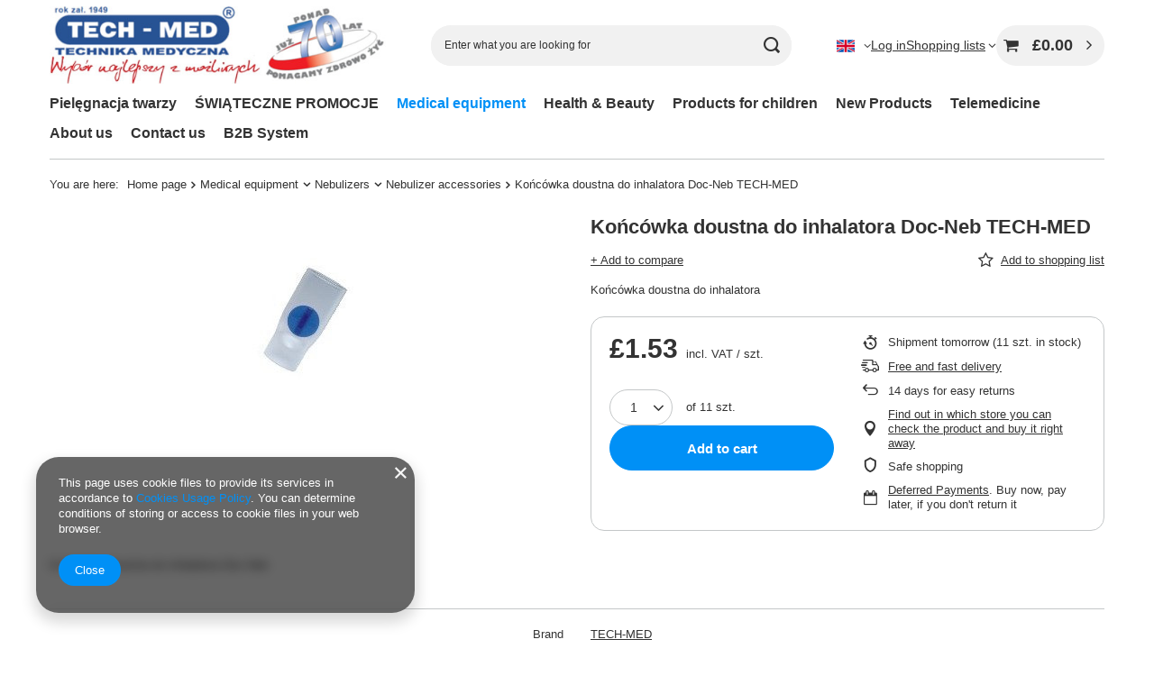

--- FILE ---
content_type: text/html; charset=utf-8
request_url: https://www.techmed.pl/product-eng-34-Koncowka-doustna-do-inhalatora-Doc-Neb-TECH-MED.html
body_size: 22346
content:
<!DOCTYPE html>
<html lang="en" class="--vat --gross " ><head><link rel="preload" as="image" fetchpriority="high" href="/hpeciai/174762d34d91a53e3110ad4e14396a2e/eng_pm_Koncowka-doustna-do-inhalatora-Doc-Neb-TECH-MED-34_2.jpg"><meta name="viewport" content="initial-scale = 1.0, maximum-scale = 5.0, width=device-width, viewport-fit=cover"><meta http-equiv="Content-Type" content="text/html; charset=utf-8"><meta http-equiv="X-UA-Compatible" content="IE=edge"><title>Końcówka doustna do inhalatora Doc-Neb TECH-MED - Techmed.pl</title><meta name="keywords" content=""><meta name="description" content="Końcówka doustna do inhalatora Doc-Neb TECH-MED - Końcówka doustna do inhalatora  | Medical equipment \ Nebulizers \ Nebulizer accessories Inhalatory"><link rel="icon" href="/gfx/eng/favicon.ico"><meta name="theme-color" content="#0090f6"><meta name="msapplication-navbutton-color" content="#0090f6"><meta name="apple-mobile-web-app-status-bar-style" content="#0090f6"><link rel="stylesheet" type="text/css" href="/gfx/eng/projector_style.css.gzip?r=1760484939"><style>
							#photos_slider[data-skeleton] .photos__link:before {
								padding-top: calc(min((253/296 * 100%), 253px));
							}
							@media (min-width: 979px) {.photos__slider[data-skeleton] .photos__figure:not(.--nav):first-child .photos__link {
								max-height: 253px;
							}}
						</style><script>var app_shop={urls:{prefix:'data="/gfx/'.replace('data="', '')+'eng/',graphql:'/graphql/v1/'},vars:{meta:{viewportContent:'initial-scale = 1.0, maximum-scale = 5.0, width=device-width, viewport-fit=cover'},priceType:'gross',priceTypeVat:true,productDeliveryTimeAndAvailabilityWithBasket:false,geoipCountryCode:'US',fairShopLogo: { enabled: true, image: '/gfx/standards/superfair_light.svg'},currency:{id:'GBP',symbol:'£',country:'gb',format:'###,##0.00',beforeValue:true,space:false,decimalSeparator:'.',groupingSeparator:','},language:{id:'eng',symbol:'en',name:'English'},omnibus:{enabled:true,rebateCodeActivate:false,hidePercentageDiscounts:false,},},txt:{priceTypeText:' incl. VAT',},fn:{},fnrun:{},files:[],graphql:{}};const getCookieByName=(name)=>{const value=`; ${document.cookie}`;const parts = value.split(`; ${name}=`);if(parts.length === 2) return parts.pop().split(';').shift();return false;};if(getCookieByName('freeeshipping_clicked')){document.documentElement.classList.remove('--freeShipping');}if(getCookieByName('rabateCode_clicked')){document.documentElement.classList.remove('--rabateCode');}function hideClosedBars(){const closedBarsArray=JSON.parse(localStorage.getItem('closedBars'))||[];if(closedBarsArray.length){const styleElement=document.createElement('style');styleElement.textContent=`${closedBarsArray.map((el)=>`#${el}`).join(',')}{display:none !important;}`;document.head.appendChild(styleElement);}}hideClosedBars();</script><meta name="robots" content="index,follow"><meta name="rating" content="general"><meta name="Author" content="TECH-MED based on IdoSell - the best online selling solutions for your e-store (www.idosell.com/shop).">
<!-- Begin LoginOptions html -->

<style>
#client_new_social .service_item[data-name="service_Apple"]:before, 
#cookie_login_social_more .service_item[data-name="service_Apple"]:before,
.oscop_contact .oscop_login__service[data-service="Apple"]:before {
    display: block;
    height: 2.6rem;
    content: url('/gfx/standards/apple.svg?r=1743165583');
}
.oscop_contact .oscop_login__service[data-service="Apple"]:before {
    height: auto;
    transform: scale(0.8);
}
#client_new_social .service_item[data-name="service_Apple"]:has(img.service_icon):before,
#cookie_login_social_more .service_item[data-name="service_Apple"]:has(img.service_icon):before,
.oscop_contact .oscop_login__service[data-service="Apple"]:has(img.service_icon):before {
    display: none;
}
</style>

<!-- End LoginOptions html -->

<!-- Open Graph -->
<meta property="og:type" content="website"><meta property="og:url" content="https://www.techmed.pl/product-eng-34-Koncowka-doustna-do-inhalatora-Doc-Neb-TECH-MED.html
"><meta property="og:title" content="Końcówka doustna do inhalatora Doc-Neb TECH-MED"><meta property="og:description" content="Końcówka doustna do inhalatora "><meta property="og:site_name" content="TECH-MED"><meta property="og:locale" content="en_GB"><meta property="og:locale:alternate" content="pl_PL"><meta property="og:image" content="https://www.techmed.pl/hpeciai/174762d34d91a53e3110ad4e14396a2e/eng_pl_Koncowka-doustna-do-inhalatora-Doc-Neb-TECH-MED-34_2.jpg"><meta property="og:image:width" content="296"><meta property="og:image:height" content="253"><link rel="manifest" href="https://www.techmed.pl/data/include/pwa/1/manifest.json?t=3"><meta name="apple-mobile-web-app-capable" content="yes"><meta name="apple-mobile-web-app-status-bar-style" content="black"><meta name="apple-mobile-web-app-title" content="www.techmed.pl"><link rel="apple-touch-icon" href="/data/include/pwa/1/icon-128.png"><link rel="apple-touch-startup-image" href="/data/include/pwa/1/logo-512.png" /><meta name="msapplication-TileImage" content="/data/include/pwa/1/icon-144.png"><meta name="msapplication-TileColor" content="#2F3BA2"><meta name="msapplication-starturl" content="/"><script type="application/javascript">var _adblock = true;</script><script async src="/data/include/advertising.js"></script><script type="application/javascript">var statusPWA = {
                online: {
                    txt: "Connected to the Internet",
                    bg: "#5fa341"
                },
                offline: {
                    txt: "No Internet connection",
                    bg: "#eb5467"
                }
            }</script><script async type="application/javascript" src="/ajax/js/pwa_online_bar.js?v=1&r=6"></script><script type="application/javascript" src="/ajax/js/webpush_subscription.js?v=1&r=4"></script><script type="application/javascript">WebPushHandler.publicKey = 'BCtaQ+561S3sBm+yoVabi7axHOouiAEys1lPXYqnE2oW4qgPJqDbQ2X7sVbuOOvE9ekMAWplnfXAZJdSY4f/WRM=';WebPushHandler.version = '1';WebPushHandler.setPermissionValue();</script><script >
window.dataLayer = window.dataLayer || [];
window.gtag = function gtag() {
dataLayer.push(arguments);
}
gtag('consent', 'default', {
'ad_storage': 'denied',
'analytics_storage': 'denied',
'ad_personalization': 'denied',
'ad_user_data': 'denied',
'wait_for_update': 500
});

gtag('set', 'ads_data_redaction', true);
</script><script id="iaiscript_1" data-requirements="W10=" data-ga4_sel="ga4script">
window.iaiscript_1 = `<${'script'}  class='google_consent_mode_update'>
gtag('consent', 'update', {
'ad_storage': 'denied',
'analytics_storage': 'denied',
'ad_personalization': 'denied',
'ad_user_data': 'denied'
});
</${'script'}>`;
</script>
<!-- End Open Graph -->

<link rel="canonical" href="https://www.techmed.pl/product-eng-34-Koncowka-doustna-do-inhalatora-Doc-Neb-TECH-MED.html" />
<link rel="alternate" hreflang="pl" href="https://www.techmed.pl/product-pol-34-Koncowka-doustna-do-inhalatora-Doc-Neb-TECH-MED.html" />
<link rel="alternate" hreflang="en" href="https://www.techmed.pl/product-eng-34-Koncowka-doustna-do-inhalatora-Doc-Neb-TECH-MED.html" />
                <!-- Global site tag (gtag.js) -->
                <script  async src="https://www.googletagmanager.com/gtag/js?id=AW-16609343195"></script>
                <script >
                    window.dataLayer = window.dataLayer || [];
                    window.gtag = function gtag(){dataLayer.push(arguments);}
                    gtag('js', new Date());
                    
                    gtag('config', 'AW-16609343195', {"allow_enhanced_conversions":true});
gtag('config', 'G-5K59ZYJDWK');

                </script>
                            <!-- Google Tag Manager -->
                    <script >(function(w,d,s,l,i){w[l]=w[l]||[];w[l].push({'gtm.start':
                    new Date().getTime(),event:'gtm.js'});var f=d.getElementsByTagName(s)[0],
                    j=d.createElement(s),dl=l!='dataLayer'?'&l='+l:'';j.async=true;j.src=
                    'https://www.googletagmanager.com/gtm.js?id='+i+dl;f.parentNode.insertBefore(j,f);
                    })(window,document,'script','dataLayer','GTM-5VJMCRS8');</script>
            <!-- End Google Tag Manager -->                <script>
                if (window.ApplePaySession && window.ApplePaySession.canMakePayments()) {
                    var applePayAvailabilityExpires = new Date();
                    applePayAvailabilityExpires.setTime(applePayAvailabilityExpires.getTime() + 2592000000); //30 days
                    document.cookie = 'applePayAvailability=yes; expires=' + applePayAvailabilityExpires.toUTCString() + '; path=/;secure;'
                    var scriptAppleJs = document.createElement('script');
                    scriptAppleJs.src = "/ajax/js/apple.js?v=3";
                    if (document.readyState === "interactive" || document.readyState === "complete") {
                          document.body.append(scriptAppleJs);
                    } else {
                        document.addEventListener("DOMContentLoaded", () => {
                            document.body.append(scriptAppleJs);
                        });  
                    }
                } else {
                    document.cookie = 'applePayAvailability=no; path=/;secure;'
                }
                </script>
                                <script>
                var listenerFn = function(event) {
                    if (event.origin !== "https://payment.idosell.com")
                        return;
                    
                    var isString = (typeof event.data === 'string' || event.data instanceof String);
                    if (!isString) return;
                    try {
                        var eventData = JSON.parse(event.data);
                    } catch (e) {
                        return;
                    }
                    if (!eventData) { return; }                                            
                    if (eventData.isError) { return; }
                    if (eventData.action != 'isReadyToPay') {return; }
                    
                    if (eventData.result.result && eventData.result.paymentMethodPresent) {
                        var googlePayAvailabilityExpires = new Date();
                        googlePayAvailabilityExpires.setTime(googlePayAvailabilityExpires.getTime() + 2592000000); //30 days
                        document.cookie = 'googlePayAvailability=yes; expires=' + googlePayAvailabilityExpires.toUTCString() + '; path=/;secure;'
                    } else {
                        document.cookie = 'googlePayAvailability=no; path=/;secure;'
                    }                                            
                }     
                if (!window.isAdded)
                {                                        
                    if (window.oldListener != null) {
                         window.removeEventListener('message', window.oldListener);
                    }                        
                    window.addEventListener('message', listenerFn);
                    window.oldListener = listenerFn;                                      
                       
                    const iframe = document.createElement('iframe');
                    iframe.src = "https://payment.idosell.com/assets/html/checkGooglePayAvailability.html?origin=https%3A%2F%2Fwww.techmed.pl";
                    iframe.style.display = 'none';                                            

                    if (document.readyState === "interactive" || document.readyState === "complete") {
                          if (!window.isAdded) {
                              window.isAdded = true;
                              document.body.append(iframe);
                          }
                    } else {
                        document.addEventListener("DOMContentLoaded", () => {
                            if (!window.isAdded) {
                              window.isAdded = true;
                              document.body.append(iframe);
                          }
                        });  
                    }  
                }
                </script>
                <script>let paypalDate = new Date();
                    paypalDate.setTime(paypalDate.getTime() + 86400000);
                    document.cookie = 'payPalAvailability_GBP=-1; expires=' + paypalDate.getTime() + '; path=/; secure';
                </script></head><body><div id="container" class="projector_page container max-width-1200"><header class=" commercial_banner"><script class="ajaxLoad">app_shop.vars.vat_registered="true";app_shop.vars.currency_format="###,##0.00";app_shop.vars.currency_before_value=true;app_shop.vars.currency_space=false;app_shop.vars.symbol="£";app_shop.vars.id="GBP";app_shop.vars.baseurl="http://www.techmed.pl/";app_shop.vars.sslurl="https://www.techmed.pl/";app_shop.vars.curr_url="%2Fproduct-eng-34-Koncowka-doustna-do-inhalatora-Doc-Neb-TECH-MED.html";var currency_decimal_separator='.';var currency_grouping_separator=',';app_shop.vars.blacklist_extension=["exe","com","swf","js","php"];app_shop.vars.blacklist_mime=["application/javascript","application/octet-stream","message/http","text/javascript","application/x-deb","application/x-javascript","application/x-shockwave-flash","application/x-msdownload"];app_shop.urls.contact="/contact-eng.html";</script><div id="viewType" style="display:none"></div><div id="menu_skip" class="menu_skip"><a href="#layout" class="btn --outline --medium menu_skip__link --layout">Skip to page content</a><a href="#menu_categories" class="btn --outline --medium menu_skip__link --menu">Go to category</a></div><div id="logo" class="d-flex align-items-center" data-bg="/data/gfx/mask/eng/top_1_big.png"><a href="http://techmed.pl" target="_self" aria-label="Shop logo"><img src="/data/gfx/mask/eng/logo_1_big.jpg" alt="LOGO" width="472" height="108"></a></div><form action="https://www.techmed.pl/search.php" method="get" id="menu_search" class="menu_search"><a href="#showSearchForm" class="menu_search__mobile" aria-label="Search"></a><div class="menu_search__block"><div class="menu_search__item --input"><input class="menu_search__input" type="text" name="text" autocomplete="off" placeholder="Enter what you are looking for" aria-label="Enter what you are looking for"><button class="menu_search__submit" type="submit" aria-label="Search"></button></div><div class="menu_search__item --results search_result"></div></div></form><div id="menu_top" class="menu_top"><div id="menu_settings" class="align-items-center justify-content-center justify-content-lg-end"><div class="open_trigger" tabindex="0" aria-label="Click to change language, currency"><span class="d-none d-md-inline-block flag flag_eng"></span><div class="menu_settings_wrapper d-md-none"><div class="menu_settings_inline"><div class="menu_settings_header">
									Language and currency:
								</div><div class="menu_settings_content"><span class="menu_settings_flag flag flag_eng"></span><strong class="menu_settings_value"><span class="menu_settings_language">en</span><span> | </span><span class="menu_settings_currency">£</span></strong></div></div><div class="menu_settings_inline"><div class="menu_settings_header">
									Country of collecting the order:
								</div><div class="menu_settings_content"><strong class="menu_settings_value">Poland</strong></div></div></div><i class="icon-angle-down d-none d-md-inline-block"></i></div><form action="https://www.techmed.pl/settings.php" method="post"><ul><li><div class="form-group"><span class="menu_settings_lang_label">Language</span><div class="radio"><label><input type="radio" name="lang" value="pol"><span class="flag flag_pol"></span><span>pl</span></label></div><div class="radio"><label><input type="radio" name="lang" checked value="eng"><span class="flag flag_eng"></span><span>en</span></label></div></div></li><li><div class="form-group"><span for="menu_settings_curr">Prices in</span><div class="select-after"><select class="form-control" name="curr" id="menu_settings_curr" aria-label="Prices in"><option value="PLN">zł (1 £ = 5.9zł)
																</option><option value="EUR">€ (1 £ = 1.3111€)
																</option><option value="USD">$ (1 £ = 1.475$)
																</option><option value="GBP" selected>£</option></select></div></div></li><li class="buttons"><button class="btn --solid --large" type="submit">
									Apply changes
								</button></li></ul></form></div><div class="account_links"><a class="account_links__item" href="https://www.techmed.pl/login.php"><span class="account_links__text --logged-out">Log in</span></a></div><div class="shopping_list_top" data-empty="true"><a href="https://www.techmed.pl/en/shoppinglist/" class="wishlist_link slt_link --empty" aria-label="Shopping lists"><span class="slt_link__text">Shopping lists</span></a><div class="slt_lists"><ul class="slt_lists__nav"><li class="slt_lists__nav_item" data-list_skeleton="true" data-list_id="true" data-shared="true"><a href="#" class="slt_lists__nav_link" data-list_href="true"><span class="slt_lists__nav_name" data-list_name="true"></span><span class="slt_lists__count" data-list_count="true">0</span></a></li><li class="slt_lists__nav_item --empty"><a class="slt_lists__nav_link --empty" href="https://www.techmed.pl/en/shoppinglist/"><span class="slt_lists__nav_name" data-list_name="true">Shopping list</span><span class="slt_lists__count" data-list_count="true">0</span></a></li></ul></div></div><div id="menu_basket" class="topBasket --skeleton"><a href="/basketedit.php" class="topBasket__sub" aria-label="Value: £0.00"><span class="badge badge-info" aria-hidden="true"></span><strong class="topBasket__price">£0.00</strong></a><div class="topBasket__details --products" style="display: none;"><div class="topBasket__block --labels"><span class="topBasket__item --name">Product</span><span class="topBasket__item --sum">Quantity</span><span class="topBasket__item --prices">Price</span></div><div class="topBasket__block --products"></div></div><div class="topBasket__details --shipping" style="display: none;"><span class="topBasket__name">Delivery cost from</span><span id="shipppingCost"></span></div><script>
				app_shop.vars.cache_html = true;
			</script></div></div><nav id="menu_categories" class="wide" aria-label="Main categories"><button type="button" class="navbar-toggler" aria-label="Menu"><i class="icon-reorder"></i></button><div class="navbar-collapse" id="menu_navbar"><ul class="navbar-nav mx-md-n2"><li class="nav-item"><span class="nav-link-wrapper"><a  href="/eng_m_Pielegnacja-twarzy-295.html" target="_self" title="Pielęgnacja twarzy" class="nav-link --l1" >Pielęgnacja twarzy</a><button class="nav-link-expand" type="button" aria-label="Pielęgnacja twarzy, Menu"></button></span><ul class="navbar-subnav"><li class="nav-header"><a href="#backLink" class="nav-header__backLink" aria-label="Back"><i class="icon-angle-left"></i></a><a  href="/eng_m_Pielegnacja-twarzy-295.html" target="_self" title="Pielęgnacja twarzy" class="nav-link --l1" >Pielęgnacja twarzy</a></li><li class="nav-item empty"><a  href="/eng_m_Pielegnacja-twarzy_Masazer-do-twarzy-296.html" target="_self" title="Masażer do twarzy" class="nav-link --l2" >Masażer do twarzy</a></li><li class="nav-item empty"><a  href="/eng_m_Pielegnacja-twarzy_Termolifting-do-okolic-oczu-297.html" target="_self" title="Termolifting do okolic oczu" class="nav-link --l2" >Termolifting do okolic oczu</a></li><li class="nav-item empty"><a  href="/eng_m_Pielegnacja-twarzy_Peeling-kawitacyjny-298.html" target="_self" title="Peeling kawitacyjny" class="nav-link --l2" >Peeling kawitacyjny</a></li><li class="nav-item empty"><a  href="/eng_m_Pielegnacja-twarzy_Szczoteczki-do-oczyszczania-twarzy-299.html" target="_self" title="Szczoteczki do oczyszczania twarzy" class="nav-link --l2" >Szczoteczki do oczyszczania twarzy</a></li><li class="nav-item empty"><a  href="/eng_m_Pielegnacja-twarzy_Urzadzenia-do-pielegnacji-twarzy-300.html" target="_self" title="Urządzenia do pielęgnacji twarzy" class="nav-link --l2" >Urządzenia do pielęgnacji twarzy</a></li><li class="nav-item empty"><a  href="/eng_m_Pielegnacja-twarzy_Masazer-do-pielegnacji-okolic-oczu-301.html" target="_self" title="Masażer do pielęgnacji okolic oczu" class="nav-link --l2" >Masażer do pielęgnacji okolic oczu</a></li></ul></li><li class="nav-item"><span class="nav-link-wrapper"><a  href="/eng_m_SWIATECZNE-PROMOCJE-283.html" target="_self" title="ŚWIĄTECZNE PROMOCJE" class="nav-link --l1" >ŚWIĄTECZNE PROMOCJE</a></span></li><li class="nav-item nav-open"><span class="nav-link-wrapper"><a  href="/eng_m_Medical-equipment-100.html" target="_self" title="Medical equipment" class="nav-link --l1 active" >Medical equipment</a><button class="nav-link-expand" type="button" aria-label="Medical equipment, Menu"></button></span><ul class="navbar-subnav"><li class="nav-header"><a href="#backLink" class="nav-header__backLink" aria-label="Back"><i class="icon-angle-left"></i></a><a  href="/eng_m_Medical-equipment-100.html" target="_self" title="Medical equipment" class="nav-link --l1 active" >Medical equipment</a></li><li class="nav-item"><a  href="/eng_m_Medical-equipment_Blood-pressure-monitors-150.html" target="_self" title="Blood pressure monitors" class="nav-link --l2" >Blood pressure monitors</a><ul class="navbar-subsubnav"><li class="nav-header"><a href="#backLink" class="nav-header__backLink" aria-label="Back"><i class="icon-angle-left"></i></a><a  href="/eng_m_Medical-equipment_Blood-pressure-monitors-150.html" target="_self" title="Blood pressure monitors" class="nav-link --l2" >Blood pressure monitors</a></li><li class="nav-item"><a  href="/eng_m_Medical-equipment_Blood-pressure-monitors_Electronic-blood-pressure-monitors-162.html" target="_self" title="Electronic blood pressure monitors" class="nav-link --l3" >Electronic blood pressure monitors</a></li><li class="nav-item"><a  href="/eng_m_Medical-equipment_Blood-pressure-monitors_Electronic-blood-pressure-monitors-with-Bluetooth-226.html" target="_self" title="Electronic blood pressure monitors with Bluetooth" class="nav-link --l3" >Electronic blood pressure monitors with Bluetooth</a></li><li class="nav-item"><a  href="/eng_m_Medical-equipment_Blood-pressure-monitors_Gauge-pressure-monitors-163.html" target="_self" title="Gauge pressure monitors" class="nav-link --l3" >Gauge pressure monitors</a></li><li class="nav-item"><a  href="/eng_m_Medical-equipment_Blood-pressure-monitors_Blood-pressure-cuffs-164.html" target="_self" title="Blood pressure cuffs" class="nav-link --l3" >Blood pressure cuffs</a></li><li class="nav-item"><a  href="/eng_m_Medical-equipment_Blood-pressure-monitors_Power-supplies-for-blood-pressure-monitors-165.html" target="_self" title="Power supplies for blood pressure monitors" class="nav-link --l3" >Power supplies for blood pressure monitors</a></li></ul></li><li class="nav-item empty"><a  href="/eng_m_Medical-equipment_Thermometer-151.html" target="_self" title="Thermometer" class="nav-link --l2" >Thermometer</a></li><li class="nav-item nav-open"><a  href="/eng_m_Medical-equipment_Nebulizers-152.html" target="_self" title="Nebulizers" class="nav-link --l2 active" >Nebulizers</a><ul class="navbar-subsubnav"><li class="nav-header"><a href="#backLink" class="nav-header__backLink" aria-label="Back"><i class="icon-angle-left"></i></a><a  href="/eng_m_Medical-equipment_Nebulizers-152.html" target="_self" title="Nebulizers" class="nav-link --l2 active" >Nebulizers</a></li><li class="nav-item"><a  href="/eng_m_Medical-equipment_Nebulizers_Nebulizers-214.html" target="_self" title="Nebulizers" class="nav-link --l3" >Nebulizers</a></li><li class="nav-item nav-open"><a  href="/eng_m_Medical-equipment_Nebulizers_Nebulizer-accessories-215.html" target="_self" title="Nebulizer accessories" class="nav-link --l3 active" >Nebulizer accessories</a></li></ul></li><li class="nav-item"><a  href="/eng_m_Medical-equipment_Stethoscopes-153.html" target="_self" title="Stethoscopes" class="nav-link --l2" >Stethoscopes</a><ul class="navbar-subsubnav"><li class="nav-header"><a href="#backLink" class="nav-header__backLink" aria-label="Back"><i class="icon-angle-left"></i></a><a  href="/eng_m_Medical-equipment_Stethoscopes-153.html" target="_self" title="Stethoscopes" class="nav-link --l2" >Stethoscopes</a></li><li class="nav-item"><a  href="/eng_m_Medical-equipment_Stethoscopes_Cardiology-stethoscope-194.html" target="_self" title="Cardiology stethoscope" class="nav-link --l3" >Cardiology stethoscope</a></li><li class="nav-item"><a  href="/eng_m_Medical-equipment_Stethoscopes_Internist-stethoscope-195.html" target="_self" title="Internist stethoscope" class="nav-link --l3" >Internist stethoscope</a></li><li class="nav-item"><a  href="/eng_m_Medical-equipment_Stethoscopes_Pediatric-stethoscope-196.html" target="_self" title="Pediatric stethoscope" class="nav-link --l3" >Pediatric stethoscope</a></li><li class="nav-item"><a  href="/eng_m_Medical-equipment_Stethoscopes_Neonatalne-197.html" target="_self" title="Neonatalne" class="nav-link --l3" >Neonatalne</a></li></ul></li><li class="nav-item empty"><a  href="/eng_m_Medical-equipment_-pulse-oximeters-204.html" target="_self" title=" pulse oximeters" class="nav-link --l2" > pulse oximeters</a></li><li class="nav-item empty"><a  href="/eng_m_Medical-equipment_Otoscopes-172.html" target="_self" title="Otoscopes" class="nav-link --l2" >Otoscopes</a></li><li class="nav-item empty"><a  href="/eng_m_Medical-equipment_Ophthalmoscope-175.html" target="_self" title="Ophthalmoscope" class="nav-link --l2" >Ophthalmoscope</a></li><li class="nav-item empty"><a  href="/eng_m_Medical-equipment_Flashlights-173.html" target="_self" title="Flashlights" class="nav-link --l2" >Flashlights</a></li><li class="nav-item empty"><a  href="/eng_m_Medical-equipment_Neurological-hammers-161.html" target="_self" title="Neurological hammers" class="nav-link --l2" >Neurological hammers</a></li><li class="nav-item empty"><a  href="/eng_m_Medical-equipment_Picoflometers-160.html" target="_self" title="Picoflometers" class="nav-link --l2" >Picoflometers</a></li><li class="nav-item empty"><a  href="/eng_m_Medical-equipment_Automatic-stasis-213.html" target="_self" title="Automatic stasis" class="nav-link --l2" >Automatic stasis</a></li><li class="nav-item empty"><a  href="/eng_m_Medical-equipment_Elektrostymulatory-281.html" target="_self" title="Elektrostymulatory" class="nav-link --l2" >Elektrostymulatory</a></li></ul></li><li class="nav-item"><span class="nav-link-wrapper"><a  href="/eng_m_Health-Beauty-181.html" target="_self" title="Health &amp;amp; Beauty" class="nav-link --l1" >Health &amp; Beauty</a><button class="nav-link-expand" type="button" aria-label="Health &amp;amp; Beauty, Menu"></button></span><ul class="navbar-subnav"><li class="nav-header"><a href="#backLink" class="nav-header__backLink" aria-label="Back"><i class="icon-angle-left"></i></a><a  href="/eng_m_Health-Beauty-181.html" target="_self" title="Health &amp;amp; Beauty" class="nav-link --l1" >Health &amp; Beauty</a></li><li class="nav-item empty"><a  href="/eng_m_Health-Beauty_Air-purifier-265.html" target="_self" title="Air purifier" class="nav-link --l2" >Air purifier</a></li><li class="nav-item empty"><a  href="/eng_m_Health-Beauty_Nasal-and-ear-aspirator-237.html" target="_self" title="Nasal and ear aspirator" class="nav-link --l2" >Nasal and ear aspirator</a></li><li class="nav-item"><a  href="/eng_m_Health-Beauty_Sonic-toothbrushes-219.html" target="_self" title="Sonic toothbrushes" class="nav-link --l2" >Sonic toothbrushes</a><ul class="navbar-subsubnav"><li class="nav-header"><a href="#backLink" class="nav-header__backLink" aria-label="Back"><i class="icon-angle-left"></i></a><a  href="/eng_m_Health-Beauty_Sonic-toothbrushes-219.html" target="_self" title="Sonic toothbrushes" class="nav-link --l2" >Sonic toothbrushes</a></li><li class="nav-item"><a  href="/eng_m_Health-Beauty_Sonic-toothbrushes_Sonic-toothbrushes-220.html" target="_self" title="Sonic toothbrushes" class="nav-link --l3" >Sonic toothbrushes</a></li><li class="nav-item"><a  href="/eng_m_Health-Beauty_Sonic-toothbrushes_Toothbrush-tips-222.html" target="_self" title="Toothbrush tips" class="nav-link --l3" >Toothbrush tips</a></li></ul></li><li class="nav-item empty"><a  href="/eng_m_Health-Beauty_Air-humidifiers-158.html" target="_self" title="Air humidifiers" class="nav-link --l2" >Air humidifiers</a></li><li class="nav-item"><a  href="/eng_m_Health-Beauty_Scales-Measuring-Rods-157.html" target="_self" title="Scales &amp;amp; Measuring Rods " class="nav-link --l2" >Scales &amp; Measuring Rods </a><ul class="navbar-subsubnav"><li class="nav-header"><a href="#backLink" class="nav-header__backLink" aria-label="Back"><i class="icon-angle-left"></i></a><a  href="/eng_m_Health-Beauty_Scales-Measuring-Rods-157.html" target="_self" title="Scales &amp;amp; Measuring Rods " class="nav-link --l2" >Scales &amp; Measuring Rods </a></li><li class="nav-item"><a  href="/eng_m_Health-Beauty_Scales-Measuring-Rods-_Baby-scales-for-newborn-babies-176.html" target="_self" title="Baby scales for newborn babies" class="nav-link --l3" >Baby scales for newborn babies</a></li><li class="nav-item"><a  href="/eng_m_Health-Beauty_Scales-Measuring-Rods-_Electronic-scales-177.html" target="_self" title="Electronic scales" class="nav-link --l3" >Electronic scales</a></li><li class="nav-item"><a  href="/eng_m_Health-Beauty_Scales-Measuring-Rods-_Electronic-scales-with-bluetooth-223.html" target="_self" title="Electronic scales with bluetooth" class="nav-link --l3" >Electronic scales with bluetooth</a></li><li class="nav-item"><a  href="/eng_m_Health-Beauty_Scales-Measuring-Rods-_Mechanical-scales-178.html" target="_self" title="Mechanical scales" class="nav-link --l3" >Mechanical scales</a></li><li class="nav-item"><a  href="/eng_m_Health-Beauty_Scales-Measuring-Rods-_Measuring-Rods-180.html" target="_self" title="Measuring Rods" class="nav-link --l3" >Measuring Rods</a></li></ul></li><li class="nav-item empty"><a  href="/eng_m_Health-Beauty_Bluetooth-kitchen-scales-224.html" target="_self" title="Bluetooth kitchen scales" class="nav-link --l2" >Bluetooth kitchen scales</a></li><li class="nav-item empty"><a  href="/eng_m_Health-Beauty_Anti-rheumatic-blankets-187.html" target="_self" title="Anti-rheumatic blankets" class="nav-link --l2" >Anti-rheumatic blankets</a></li><li class="nav-item empty"><a  href="/eng_m_Health-Beauty_Electric-pillows-186.html" target="_self" title="Electric pillows" class="nav-link --l2" >Electric pillows</a></li><li class="nav-item empty"><a  href="/eng_m_Health-Beauty_Massage-and-heating-shoe-193.html" target="_self" title="Massage and heating shoe" class="nav-link --l2" >Massage and heating shoe</a></li><li class="nav-item empty"><a  href="/eng_m_Health-Beauty_Body-massagers-183.html" target="_self" title="Body massagers" class="nav-link --l2" >Body massagers</a></li><li class="nav-item empty"><a  href="/eng_m_Health-Beauty_Poduszki-ortopedyczne-280.html" target="_self" title="Poduszki ortopedyczne" class="nav-link --l2" >Poduszki ortopedyczne</a></li><li class="nav-item empty"><a  href="/eng_m_Health-Beauty_Irygator-do-zebow-282.html" target="_self" title="Irygator do zębów" class="nav-link --l2" >Irygator do zębów</a></li></ul></li><li class="nav-item"><span class="nav-link-wrapper"><a  href="/eng_m_Products-for-children-267.html" target="_self" title="Products for children" class="nav-link --l1" >Products for children</a><button class="nav-link-expand" type="button" aria-label="Products for children, Menu"></button></span><ul class="navbar-subnav"><li class="nav-header"><a href="#backLink" class="nav-header__backLink" aria-label="Back"><i class="icon-angle-left"></i></a><a  href="/eng_m_Products-for-children-267.html" target="_self" title="Products for children" class="nav-link --l1" >Products for children</a></li><li class="nav-item empty"><a  href="/eng_m_Products-for-children_Nebulizers-accessories-268.html" target="_self" title="Nebulizers &amp;amp; accessories" class="nav-link --l2" >Nebulizers &amp; accessories</a></li><li class="nav-item empty"><a  href="/eng_m_Products-for-children_Thermometers-269.html" target="_self" title="Thermometers" class="nav-link --l2" >Thermometers</a></li><li class="nav-item empty"><a  href="/eng_m_Products-for-children_Nasal-and-ear-aspirators-270.html" target="_self" title="Nasal and ear aspirators" class="nav-link --l2" >Nasal and ear aspirators</a></li><li class="nav-item empty"><a  href="/eng_m_Products-for-children_Baby-scales-271.html" target="_self" title="Baby scales" class="nav-link --l2" >Baby scales</a></li><li class="nav-item empty"><a  href="/eng_m_Products-for-children_Stethoscopes-272.html" target="_self" title="Stethoscopes" class="nav-link --l2" >Stethoscopes</a></li><li class="nav-item empty"><a  href="/eng_m_Products-for-children_Peak-Flow-Meter-273.html" target="_self" title="Peak Flow Meter" class="nav-link --l2" >Peak Flow Meter</a></li><li class="nav-item empty"><a  href="/eng_m_Products-for-children_Pediatric-cuffs-274.html" target="_self" title="Pediatric cuffs" class="nav-link --l2" >Pediatric cuffs</a></li></ul></li><li class="nav-item"><span class="nav-link-wrapper"><a  href="/eng_m_New-Products-275.html" target="_self" title="New Products" class="nav-link --l1" >New Products</a></span></li><li class="nav-item"><span class="nav-link-wrapper"><a  href="/eng_m_Telemedicine-266.html" target="_self" title="Telemedicine" class="nav-link --l1" >Telemedicine</a></span></li><li class="nav-item"><span class="nav-link-wrapper"><a  href="https://www.techmed.pl/ABOUT-US-cinfo-eng-26.html" target="_self" title="About us" class="nav-link --l1" >About us</a></span></li><li class="nav-item"><span class="nav-link-wrapper"><a  href="http://www.techmed.pl/contact-pol.html" target="_self" title="Contact us" class="nav-link --l1" >Contact us</a></span></li><li class="nav-item"><span class="nav-link-wrapper"><a  href="https://www.techmed.pl/B2B-clinks-pol-53.html" target="_self" title="B2B System" class="nav-link --l1" >B2B System</a></span></li></ul></div></nav><div id="breadcrumbs" class="breadcrumbs"><div class="back_button"><button id="back_button"><i class="icon-angle-left"></i> Back</button></div><nav class="list_wrapper" aria-label="Breadcrumbs"><ol><li><span>You are here:  </span></li><li class="bc-main"><span><a href="/">Home page</a></span></li><li class="category bc-item-1 --more"><a class="category" href="/eng_m_Medical-equipment-100.html">Medical equipment</a><ul class="breadcrumbs__sub"><li class="breadcrumbs__item"><a class="breadcrumbs__link --link" href="/eng_m_Medical-equipment_Blood-pressure-monitors-150.html">Blood pressure monitors</a></li><li class="breadcrumbs__item"><a class="breadcrumbs__link --link" href="/eng_m_Medical-equipment_Thermometer-151.html">Thermometer</a></li><li class="breadcrumbs__item"><a class="breadcrumbs__link --link" href="/eng_m_Medical-equipment_Nebulizers-152.html">Nebulizers</a></li><li class="breadcrumbs__item"><a class="breadcrumbs__link --link" href="/eng_m_Medical-equipment_Stethoscopes-153.html">Stethoscopes</a></li><li class="breadcrumbs__item"><a class="breadcrumbs__link --link" href="/eng_m_Medical-equipment_-pulse-oximeters-204.html"> pulse oximeters</a></li><li class="breadcrumbs__item"><a class="breadcrumbs__link --link" href="/eng_m_Medical-equipment_Otoscopes-172.html">Otoscopes</a></li><li class="breadcrumbs__item"><a class="breadcrumbs__link --link" href="/eng_m_Medical-equipment_Ophthalmoscope-175.html">Ophthalmoscope</a></li><li class="breadcrumbs__item"><a class="breadcrumbs__link --link" href="/eng_m_Medical-equipment_Flashlights-173.html">Flashlights</a></li><li class="breadcrumbs__item"><a class="breadcrumbs__link --link" href="/eng_m_Medical-equipment_Neurological-hammers-161.html">Neurological hammers</a></li><li class="breadcrumbs__item"><a class="breadcrumbs__link --link" href="/eng_m_Medical-equipment_Picoflometers-160.html">Picoflometers</a></li><li class="breadcrumbs__item"><a class="breadcrumbs__link --link" href="/eng_m_Medical-equipment_Automatic-stasis-213.html">Automatic stasis</a></li><li class="breadcrumbs__item"><a class="breadcrumbs__link --link" href="/eng_m_Medical-equipment_Elektrostymulatory-281.html">Elektrostymulatory</a></li></ul></li><li class="category bc-item-2 --more"><a class="category" href="/eng_m_Medical-equipment_Nebulizers-152.html">Nebulizers</a><ul class="breadcrumbs__sub"><li class="breadcrumbs__item"><a class="breadcrumbs__link --link" href="/eng_m_Medical-equipment_Nebulizers_Nebulizers-214.html">Nebulizers</a></li><li class="breadcrumbs__item"><a class="breadcrumbs__link --link" href="/eng_m_Medical-equipment_Nebulizers_Nebulizer-accessories-215.html">Nebulizer accessories</a></li></ul></li><li class="category bc-item-3 bc-active" aria-current="page"><a class="category" href="/eng_m_Medical-equipment_Nebulizers_Nebulizer-accessories-215.html">Nebulizer accessories</a></li><li class="bc-active bc-product-name" aria-current="page"><span>Końcówka doustna do inhalatora Doc-Neb TECH-MED</span></li></ol></nav></div></header><div id="layout" class="row clearfix"><aside class="col-3"><section class="shopping_list_menu"><div class="shopping_list_menu__block --lists slm_lists" data-empty="true"><a href="#showShoppingLists" class="slm_lists__label">Shopping lists</a><ul class="slm_lists__nav"><li class="slm_lists__nav_item" data-list_skeleton="true" data-list_id="true" data-shared="true"><a href="#" class="slm_lists__nav_link" data-list_href="true"><span class="slm_lists__nav_name" data-list_name="true"></span><span class="slm_lists__count" data-list_count="true">0</span></a></li><li class="slm_lists__nav_header"><a href="#hidehoppingLists" class="slm_lists__label"><span class="sr-only">Back</span>Shopping lists</a></li><li class="slm_lists__nav_item --empty"><a class="slm_lists__nav_link --empty" href="https://www.techmed.pl/en/shoppinglist/"><span class="slm_lists__nav_name" data-list_name="true">Shopping list</span><span class="sr-only">number of products: </span><span class="slm_lists__count" data-list_count="true">0</span></a></li></ul><a href="#manage" class="slm_lists__manage d-none align-items-center d-md-flex">Manage your lists</a></div><div class="shopping_list_menu__block --bought slm_bought"><a class="slm_bought__link d-flex" href="https://www.techmed.pl/products-bought.php">
				List of purchased products
			</a></div><div class="shopping_list_menu__block --info slm_info"><strong class="slm_info__label d-block mb-3">How does a shopping list work?</strong><ul class="slm_info__list"><li class="slm_info__list_item d-flex mb-3">
					Once logged in, you can place and store any number of products on your shopping list indefinitely.
				</li><li class="slm_info__list_item d-flex mb-3">
					Adding a product to your shopping list does not automatically mean you have reserved it.
				</li><li class="slm_info__list_item d-flex mb-3">
					For non-logged-in customers the shopping list is stored until the session expires (about 24h).
				</li></ul></div></section><div id="mobileCategories" class="mobileCategories"><div class="mobileCategories__item --menu"><button type="button" class="mobileCategories__link --active" data-ids="#menu_search,.shopping_list_menu,#menu_search,#menu_navbar,#menu_navbar3, #menu_blog">
                            Menu
                        </button></div><div class="mobileCategories__item --account"><button type="button" class="mobileCategories__link" data-ids="#menu_contact,#login_menu_block">
                            Account
                        </button></div><div class="mobileCategories__item --settings"><button type="button" class="mobileCategories__link" data-ids="#menu_settings">
                                Settings
                            </button></div></div><div class="setMobileGrid" data-item="#menu_navbar"></div><div class="setMobileGrid" data-item="#menu_navbar3" data-ismenu1="true"></div><div class="setMobileGrid" data-item="#menu_blog"></div><div class="login_menu_block d-lg-none" id="login_menu_block"><a class="sign_in_link" href="/login.php" title=""><i class="icon-user"></i><span>Log in</span></a><a class="registration_link" href="https://www.techmed.pl/client-new.php?register"><i class="icon-lock"></i><span>Register</span></a><a class="order_status_link" href="/order-open.php" title=""><i class="icon-globe"></i><span>Check order status</span></a></div><div class="setMobileGrid" data-item="#menu_contact"></div><div class="setMobileGrid" data-item="#menu_settings"></div></aside><main id="content" class="col-12"><div id="menu_compare_product" class="compare mb-2 pt-sm-3 pb-sm-3 mb-sm-3" style="display: none;"><div class="compare__label d-none d-sm-block">Add to compare</div><div class="compare__sub" tabindex="-1"></div><div class="compare__buttons"><a class="compare__button btn --solid --secondary" href="https://www.techmed.pl/product-compare.php" title="Compare all products" target="_blank"><span>Compare products </span><span class="d-sm-none">(0)</span></a><a class="compare__button --remove btn d-none d-sm-block" href="https://www.techmed.pl/settings.php?comparers=remove&amp;product=###" title="Delete all products">
					Remove products
				</a></div><script>var cache_html = true;</script></div><section id="projector_photos" class="photos" data-thumbnails="false" data-thumbnails-count="5" data-thumbnails-horizontal="false" data-thumbnails-arrows="false" data-thumbnails-slider="false" data-thumbnails-enable="true" data-slider-fade-effect="true" data-slider-enable="true" data-slider-freemode="false" data-slider-centered="false"><div id="photos_slider" class="photos__slider swiper" data-skeleton="true" data-photos-count="1"><div class="galleryNavigation --prev"><div class="swiper-button-prev --rounded"><i class="icon-angle-left"></i></div></div><div class="photos___slider_wrapper swiper-wrapper"><figure class="photos__figure swiper-slide " data-slide-index="0" tabindex="0"><img class="photos__photo" width="296" height="253" src="/hpeciai/174762d34d91a53e3110ad4e14396a2e/eng_pm_Koncowka-doustna-do-inhalatora-Doc-Neb-TECH-MED-34_2.jpg" data-img_high_res="/hpeciai/174762d34d91a53e3110ad4e14396a2e/eng_pl_Koncowka-doustna-do-inhalatora-Doc-Neb-TECH-MED-34_2.jpg" alt="Końcówka doustna do inhalatora Doc-Neb TECH-MED"></figure></div><div class="galleryPagination"><div class="swiper-pagination"></div></div><div class="galleryNavigation"><div class="swiper-button-next --rounded"><i class="icon-angle-right"></i></div></div></div></section><template id="GalleryModalTemplate"><div class="gallery_modal__wrapper" id="galleryModal"><div class="gallery_modal__header"><div class="gallery_modal__counter"></div><div class="gallery_modal__name">Końcówka doustna do inhalatora Doc-Neb TECH-MED</div></div><div class="gallery_modal__sliders photos --gallery-modal"></div><div class="galleryNavigation"><div class="swiper-button-prev --rounded"><i class="icon-angle-left"></i></div><div class="swiper-button-next --rounded"><i class="icon-angle-right"></i></div></div></div></template><section id="projector_productname" class="product_name mb-4 mb-lg-2"><div class="product_name__block --name mb-2 d-sm-flex justify-content-sm-between mb-sm-3"><h1 class="product_name__name m-0">Końcówka doustna do inhalatora Doc-Neb TECH-MED</h1></div><div class="product_name__block --links d-lg-flex flex-lg-wrap justify-content-lg-end align-items-lg-center"><div class="product_name__actions d-flex justify-content-between align-items-center mx-n1 mb-lg-2 flex-lg-grow-1"><a class="product_name__action --compare --add px-1" href="https://www.techmed.pl/settings.php?comparers=add&amp;product=34" title="Click to add a product to compare"><span>+ Add to compare</span></a><a class="product_name__action --shopping-list px-1 d-flex align-items-center" href="#addToShoppingList" title="Click to add a product to your shopping list"><span>Add to shopping list</span></a></div></div><div class="product_name__block --description mt-3 mt-lg-1 mb-lg-2"><ul><li>Końcówka doustna do inhalatora </li></ul></div></section><script class="ajaxLoad">
	cena_raty = 1.53;
	client_login = 'false';
	
	client_points = '';
	points_used = '';
	shop_currency = '£';
	trust_level = '1';

	window.product_config = {
		// Czy produkt jest kolekcją
		isCollection: false,
		isBundleOrConfigurator: false,
		// Czy produkt zawiera rabat ilościowy
		hasMultiPackRebate: false,
		// Flaga czy produkt ma ustawione ceny per rozmiar
		hasPricesPerSize: false,
		// Flaga czy włączone są subskrypcje
		hasSubscriptionsEnabled: false,
		// Typ subskrypcji
		subscriptionType: false,
	};

	window.product_data = [{
		// ID produktu
		id: 34,
		// Typ produktu
		type: "product_item",
		selected: true,
		// Wybrany rozmiar
		selected_size_list: ["uniw"],
	
		// Punkty - produkt
		for_points: false,
	
		// Ilośc punktów
		points: false,
		// Ilość otrzymanych punktów za zakup
		pointsReceive: false,
		// Jednostki
		unit: {
			name: "szt.",
			plural: "szt.",
			singular: "szt.",
			precision: "0",
			sellBy: 1,
		},
		// Waluta
		currency: "£",
		// Domyślne ceny produktu
		base_price: {
			maxprice: "1.53",
			maxprice_formatted: "£1.53",
			maxprice_net: "1.41",
			maxprice_net_formatted: "£1.41",
			minprice: "1.53",
			minprice_formatted: "£1.53",
			minprice_net: "1.41",
			minprice_net_formatted: "£1.41",
			size_max_maxprice_net: "0.00",
			size_min_maxprice_net: "0.00",
			size_max_maxprice_net_formatted: "£0.00",
			size_min_maxprice_net_formatted: "£0.00",
			size_max_maxprice: "0.00",
			size_min_maxprice: "0.00",
			size_max_maxprice_formatted: "£0.00",
			size_min_maxprice_formatted: "£0.00",
			price_unit_sellby: "1.53",
			value: "1.53",
			price_formatted: "£1.53",
			price_net: "1.41",
			price_net_formatted: "£1.41",
			vat: "8",
			worth: "1.53",
			worth_net: "1.41",
			worth_formatted: "£1.53",
			worth_net_formatted: "£1.41",
			basket_enable: "y",
			special_offer: "false",
			rebate_code_active: "n",
			priceformula_error: "false",
			
		},
		// Zakresy ilości produktu
		order_quantity_range: {
			subscription_min_quantity: false,
			
		},
		// Rozmiary
		sizes: [
			{
				name: "uniwersalny",
				id: "uniw",
				product_id: 34,
				amount: 11,
				amount_mo: 0,
				amount_mw: 11,
				amount_mp: 0,
				selected: false,
				// Punkty - rozmiar
				for_points: false,
				phone_price: false,
				
				availability: {
					visible: true,
					description: "",
					description_tel: "",
					status: "enable",
					icon: "/data/lang/eng/available_graph/graph_1_4.png",
					icon_tel: "",
					delivery_days_undefined: false,
				},
				
				price: {
					price: {
						gross: {
								value: 1.53,

								formatted: "£1.53"
							}
					},
					omnibusPrice: {
						gross: false
					},
					omnibusPriceDetails: {
						youSavePercent: null,

						omnibusPriceIsHigherThanSellingPrice:false,

						newPriceEffectiveUntil: {
							formatted: ''
						},
					},
					min: {
						gross: false
					},
					max: {
						gross: false
					},
					youSavePercent: null,
					beforeRebate: {
						gross: false
					},
					beforeRebateDetails: {
						youSavePercent: null
					},
					advancePrice: {
						gross: null
					},
					suggested: {
						gross: false
					},
					advance: {
						gross: false
					},
					depositPrice: {
						gross: false
					},
					totalDepositPrice: {
						gross: false
					},
					rebateNumber:false
				},
				shippingTime: {
					shippingTime: {
						time: {
							days: 1,
							hours: 0,
							minutes: 0,
						},
						weekDay: 3,
						weekAmount: 0,
						today: false,
					},
					time: "2026-01-21 12:00",
					unknownTime: false,
					todayShipmentDeadline: false,
				}},
			
		],
		
		subscription: {
			rangeEnabled: false,
			min: {
				price: {
					gross: {
						value: "1.53",
					},
					net: {
						value: ""
					},
				},
				save: "",
				before: "1.53"
			},
			max: false,
		},
	}];
</script><form id="projector_form" class="projector_details is-validated " action="https://www.techmed.pl/basketchange.php" method="post" data-product_id="34" data-type="product_item" data-bundle_configurator="false" data-price-type="gross" data-product-display-type="single-with-variants"><button form="projector_form" style="display:none;" type="submit"></button><input form="projector_form" id="projector_product_hidden" type="hidden" name="product" value="34"><input form="projector_form" id="projector_size_hidden" type="hidden" name="size" autocomplete="off" value="uniw"><input form="projector_form" id="projector_mode_hidden" type="hidden" name="mode" value="1"><div class="projector_details__wrapper"><div id="projector_sizes_section" class="projector_sizes" data-onesize="true"><span class="projector_sizes__label">Size</span><div class="projector_sizes__sub"><a class="projector_sizes__item" data-product-id="34" data-size-type="onesize" href="/product-eng-34-Koncowka-doustna-do-inhalatora-Doc-Neb-TECH-MED.html"><span class="projector_sizes__name" aria-label="Product size: uniwersalny">uniwersalny</span></a></div></div><div id="projector_prices_section" class="projector_prices "><div class="projector_prices__price_wrapper"><h2 class="projector_prices__price" id="projector_price_value" data-price="1.53"><span>£1.53</span></h2><div class="projector_prices__info"><span class="projector_prices__vat"><span class="price_vat"> incl. VAT</span></span><span class="projector_prices__unit_sep">
							/
					</span><span class="projector_prices__unit_sellby" id="projector_price_unit_sellby">1</span><span class="projector_prices__unit" id="projector_price_unit">szt.</span></div></div><div class="projector_prices__lowest_price omnibus_price"><span class="omnibus_price__text">Lowest price in 30 days before discount: </span><del id="projector_omnibus_price_value" class="omnibus_price__value" data-price=""></del><span class="projector_prices__unit_sep">
				/
		</span><span class="projector_prices__unit_sellby" style="display:none">1</span><span class="projector_prices__unit">szt.</span><span class="projector_prices__percent" id="projector_omnibus_percent"></span></div><div class="projector_prices__maxprice_wrapper --active" id="projector_price_maxprice_wrapper"><span class="projector_prices__maxprice_label">Regular price: </span><del id="projector_price_maxprice" class="projector_prices__maxprice" data-price=""></del><span class="projector_prices__unit_sep">
				/
		</span><span class="projector_prices__unit_sellby" style="display:none">1</span><span class="projector_prices__unit">szt.</span><span class="projector_prices__percent" id="projector_maxprice_percent"></span></div><div class="projector_prices__srp_wrapper" id="projector_price_srp_wrapper"><span class="projector_prices__srp_label">List price:</span><span class="projector_prices__srp" id="projector_price_srp" data-price=""></span></div><div class="projector_prices__points" id="projector_points_wrapper"><div class="projector_prices__points_wrapper" id="projector_price_points_wrapper"><span id="projector_button_points_basket" class="projector_prices__points_buy" title="Sign in to buy this product with points"><span class="projector_prices__points_price_text">You can buy for </span><span class="projector_prices__points_price" id="projector_price_points" data-price=""><span class="projector_currency"> pts.</span></span></span></div></div></div><div id="projector_buttons_section" class="projector_buy" data-buttons-variant="dropdown"><div class="projector_buy__number_wrapper"><div class="projector_buy__number_inputs"><select class="projector_buy__number f-select"><option value="1" selected>1</option><option value="2">2</option><option value="3">3</option><option value="4">4</option><option value="5">5</option><option data-more="true">
								more
							</option></select><div class="projector_buy__more"><input form="projector_form" class="projector_buy__more_input" type="number" name="number" id="projector_number" data-sellby="1" step="1" aria-label="Products quantity" data-prev="1" value="1"></div></div><div class="projector_buy__number_amounts d-none"><span class="number_description">of </span><span class="number_amount"></span><span class="number_unit"></span></div></div><button form="projector_form" class="projector_buy__button btn --solid --large" id="projector_button_basket" type="submit">
				Add to cart
			</button><a class="projector_buy__shopping_list" href="#addToShoppingList" title="Click to add a product to your shopping list"></a></div><div id="projector_tell_availability_section" class="projector_tell_availability_section projector_tell_availability"><div class="projector_tell_availability__block --link"><a class="projector_tell_availability__link btn --solid --outline --solid --extrasmall tell_availability_link_handler" href="#tellAvailability">Notify of availability</a></div></div><script>
  app_shop.vars.privatePolicyUrl = "/eng-privacy-and-cookie-notice.html";
</script><div id="projector_additional_section" class="projector_info"><div class="projector_info__item --status projector_status" id="projector_status"><span id="projector_status_gfx_wrapper" class="projector_status__gfx_wrapper projector_info__icon"><img id="projector_status_gfx" class="projector_status__gfx" src="/data/lang/eng/available_graph/graph_1_4.png" alt=""></span><div id="projector_shipping_unknown" class="projector_status__unknown --hide"><span class="projector_status__unknown_text"><a href="/contact-eng.html" target="_blank">Contact the shop staff</a>, in order to estimate time of preparing this product for shipment.
				</span></div><div id="projector_status_wrapper" class="projector_status__wrapper"><div class="projector_status__description" id="projector_status_description"></div><div id="projector_shipping_info" class="projector_status__info --hide"><strong class="projector_status__info_label --hide" id="projector_delivery_label">Shipment </strong><strong class="projector_status__info_days --hide" id="projector_delivery_days"></strong><span class="projector_status__info_amount --hide" id="projector_amount" data-status-pattern=" (%d in stock)"></span></div></div></div><div class="projector_info__item --shipping projector_shipping --active" id="projector_shipping_dialog"><span class="projector_shipping__icon projector_info__icon"></span><a class="projector_shipping__info projector_info__link" href="#shipping_info"><span class="projector_shipping__text">Free and fast delivery</span></a></div><div class="projector_info__item --returns projector_returns" id="projector_returns"><span class="projector_returns__icon projector_info__icon"></span><span class="projector_returns__info projector_info__link"><span class="projector_returns__days">14</span> days for easy returns</span></div><div class="projector_info__item --stocks projector_stocks" id="projector_stocks"><span class="projector_stocks__icon projector_info__icon"></span><a class="projector_stocks__info projector_info__link --link" href="/product-stocks.php?product=34">
						Find out in which store you can check the product and buy it right away
					</a><div id="product_stocks" class="product_stocks"><div class="product_stocks__block --product pb-3"><div class="product_stocks__product d-flex align-items-center"><img class="product_stocks__icon mr-4" src="hpeciai/b2b82de9e85c4c36d7e6513b9fdc7515/pol_il_Koncowka-doustna-do-inhalatora-Doc-Neb-TECH-MED-34.jpg" alt="Końcówka doustna do inhalatora Doc-Neb TECH-MED"><div class="product_stocks__details"><strong class="product_stocks__name d-block pr-2">Końcówka doustna do inhalatora Doc-Neb TECH-MED</strong><div class="product_stocks__sizes row mx-n1"><a href="#uniw" class="product_stocks__size select_button col mx-1 mt-2 flex-grow-0 flex-shrink-0" data-type="uniw">uniwersalny</a></div></div></div></div><div class="product_stocks__block --stocks --skeleton"></div></div></div><div class="projector_info__item --safe projector_safe" id="projector_safe"><span class="projector_safe__icon projector_info__icon"></span><span class="projector_safe__info projector_info__link">Safe shopping</span></div><div class="projector_info__item --paypo projector_paypo" id="projector_paypo"><span class="projector_paypo__icon projector_info__icon"></span><span class="projector_paypo__info projector_info__link"><a class="projector_paypo__link" href="#showPaypo">Deferred Payments</a>. Buy now, pay later,  if you don't return it</span><div class="paypo_info"><h6 class="headline"><span class="headline__name">Buy now, pay later - 4 steps</span></h6><div class="paypo_info__block"><div class="paypo_info__item --first"><span class="paypo_info__text">When choosing a payment method, select PayPo.</span><span class="paypo_info__img"><img src="/panel/gfx/payforms/paypo.png" alt="PayPo - buy now, pay later"></span></div><div class="paypo_info__item --second"><span class="paypo_info__text">PayPo will pay your bill in the store.<br>On the PayPo website, verify your information and enter your social security number.</span></div><div class="paypo_info__item --third"><span class="paypo_info__text">After receiving your purchase, you decide what suits you and what doesn't. You can return part or all of your order - then the amount payable to PayPo will also be reduced.</span></div><div class="paypo_info__item --fourth"><span class="paypo_info__text">Within 30 days of purchase, you pay PayPo for your purchases <strong>at no additional cost</strong>. If you wish, you spread your payment over installments.</span></div></div></div></div><div class="projector_info__item --points projector_points_recive --inactive" id="projector_points_recive"><span class="projector_points_recive__icon projector_info__icon"></span><span class="projector_points_recive__info projector_info__link"><span class="projector_points_recive__text">After purchase you will receive </span><span class="projector_points_recive__value" id="projector_points_recive_points"> pts.</span></span></div></div></div></form><template id="set_subscription_period_in_basket_template"><div class="set_subscription_period"><h6>Subscription products in your shopping cart</h6><div class="set_subscription_period__message menu_messages_warning --small"><p>Choose one subscription frequency for all products in your cart or place separate orders for different renewal periods.</p></div><div class="set_subscription_period__wrapper"><p class="set_subscription_period__info">Set one delivery frequency for all subscription products in your cart every:</p><div class="set_subscription_period__periods"></div></div><div class="set_subscription_period__buttons"><button class="set_subscription_period__button btn --outline --large --return">Cancel</button><button class="set_subscription_period__button btn --solid --large --edit">Change</button></div></div></template><template id="set_subscription_period_in_basket_error_template"><div class="set_subscription_period --error"><h6>Subscription products in your shopping cart</h6><div class="set_subscription_period__message menu_messages_error --small"><p>In your shopping cart there are products with different subscription order renewal period. If you want to order products with different subscription period place a separate order.</p></div><div class="set_subscription_period__buttons"><button class="set_subscription_period__button btn --outline --large --return">Continue shopping</button><a class="set_subscription_period__button btn --solid --large --basket" href="/basketedit.php">
				Go to cart
			</a></div></div></template><script class="ajaxLoad">
	app_shop.vars.contact_link = "/contact-eng.html";
</script><section id="projector_longdescription" class="section longdescription cm" data-dictionary="true"><div style="text-align: justify;">Końcówka doustna do inhalatora Doc-Neb</div></section><section id="projector_dictionary" class="section dictionary"><div class="dictionary__group --first --no-group"><div class="dictionary__param row mb-3" data-producer="true"><div class="dictionary__name col-6 d-flex flex-column align-items-end"><span class="dictionary__name_txt">Brand</span></div><div class="dictionary__values col-6"><div class="dictionary__value"><a class="dictionary__value_txt" href="/firm-eng-1440584235-TECH-MED.html" title="Click to view all products from this brand">TECH-MED</a></div></div></div><div class="dictionary__param row mb-3"><div class="dictionary__name col-6 d-flex flex-column align-items-end"><span class="dictionary__name_txt">Informacje</span></div><div class="dictionary__values col-6"><div class="dictionary__value"><span class="dictionary__value_txt">.</span></div></div></div></div><div class="dictionary__group"><div class="dictionary__label mb-3 d-flex flex-column align-items-center justify-content-center"><span class="dictionary__label_txt">Parametry</span></div><div class="dictionary__param row mb-3"><div class="dictionary__name col-6 d-flex flex-column align-items-end"><span class="dictionary__name_txt">Producent:</span></div><div class="dictionary__values col-6"><div class="dictionary__value"><span class="dictionary__value_txt">"TECH-MED" TECHNIKA MEDYCZNA B.WÓJCIK - SPÓŁKA JAWNA</span></div></div></div><div class="dictionary__param row mb-3"><div class="dictionary__name col-6 d-flex flex-column align-items-end"><span class="dictionary__name_txt">Upoważniony przedstawiciel:</span></div><div class="dictionary__values col-6"><div class="dictionary__value"><span class="dictionary__value_txt">"TECH-MED" TECHNIKA MEDYCZNA B.WÓJCIK - SPÓŁKA JAWNA</span></div></div></div><div class="dictionary__param row mb-3"><div class="dictionary__name col-6 d-flex flex-column align-items-end"><span class="dictionary__name_txt">Podmiot prowadzący reklamę:</span></div><div class="dictionary__values col-6"><div class="dictionary__value"><span class="dictionary__value_txt">"TECH-MED" TECHNIKA MEDYCZNA B.WÓJCIK - SPÓŁKA JAWNA</span></div></div></div></div></section><section id="products_associated_zone1" class="hotspot__wrapper" data-pageType="projector" data-zone="1" data-products="34"></section><section id="products_associated_zone2" class="hotspot__wrapper" data-pageType="projector" data-zone="2" data-products="34"><div class="hotspot skeleton --slider_gallery"><span class="headline"></span><div class="products__wrapper"><div class="products"><div class="product"><span class="product__icon d-flex justify-content-center align-items-center"></span><span class="product__name"></span><div class="product__prices"></div></div><div class="product"><span class="product__icon d-flex justify-content-center align-items-center"></span><span class="product__name"></span><div class="product__prices"></div></div><div class="product"><span class="product__icon d-flex justify-content-center align-items-center"></span><span class="product__name"></span><div class="product__prices"></div></div><div class="product"><span class="product__icon d-flex justify-content-center align-items-center"></span><span class="product__name"></span><div class="product__prices"></div></div><div class="product"><span class="product__icon d-flex justify-content-center align-items-center"></span><span class="product__name"></span><div class="product__prices"></div></div><div class="product"><span class="product__icon d-flex justify-content-center align-items-center"></span><span class="product__name"></span><div class="product__prices"></div></div></div></div></div><template class="hotspot_wrapper"><div class="hotspot --slider_gallery"><h3 class="hotspot__name headline__wrapper"></h3><div class="swiper-navigation"><a href="" class="hotspot__arrow --prev"><span>Previous from this category</span></a><a href="" class="hotspot__arrow --next"><span>Next in this category</span></a></div><div class="products__wrapper swiper"><div class="products hotspot__products swiper-wrapper"></div></div><div class="swiper-pagination"></div></div></template><template class="hotspot_headline"><span class="headline"><span class="headline__name"></span></span></template><template class="hotspot_link_headline"><a class="headline" tabindex="0"><span class="headline__name"></span></a></template><template class="hotspot_product"><div class="product hotspot__product swiper-slide d-flex flex-column"><div class="product__yousave --hidden"><span class="product__yousave --label"></span><span class="product__yousave --value"></span></div><a class="product__icon d-flex justify-content-center align-items-center" tabindex="-1"><strong class="label_icons --hidden"></strong></a><div class="product__content_wrapper"><a class="product__name" tabindex="0"></a><div class="product__prices mb-auto"><strong class="price --normal --main"><span class="price__sub --hidden"></span><span class="price__range --min --hidden"></span><span class="price__sep --hidden"></span><span class="price__range --max --hidden"></span><span class="price_vat"></span><span class="price_sellby"><span class="price_sellby__sep --hidden"></span><span class="price_sellby__sellby --hidden"></span><span class="price_sellby__unit --hidden"></span></span><span class="price --convert --hidden"></span></strong><span class="price --points --hidden"></span><a class="price --phone --hidden" href="/contact.php" tabindex="-1" title="Click to go to the contact form">
            Price on phone demand
          </a><span class="price --before-rebate --hidden"></span><span class="price --new-price new_price --hidden"></span><span class="price --omnibus omnibus_price --hidden"></span><span class="price --max --hidden"></span><span class="price --deposit deposit_price --hidden"><span class="deposit_price__label">+ deposit</span><strong class="deposit_price__value"></strong></span></div></div></div></template><div class="--slider"></div></section><section id="product_questions_list" class="section questions"><div class="questions__wrapper row align-items-start"><div class="questions__block --banner col-12 col-md-5 col-lg-4"><div class="questions__banner"><strong class="questions__banner_item --label">Do you need help? Do you have any questions?</strong><span class="questions__banner_item --text">Ask a question and we'll respond promptly, publishing the most interesting questions and answers for others.</span><div class="questions__banner_item --button"><a href="#product_askforproduct" class="btn --solid --medium questions__button">Ask a question</a></div></div></div></div></section><section id="product_askforproduct" class="askforproduct mb-5 col-12"><div class="askforproduct__label headline"><span class="askforproduct__label_txt headline__name">Ask a question</span></div><form action="/settings.php" class="askforproduct__form row flex-column align-items-center" method="post" novalidate="novalidate"><div class="askforproduct__description col-12 col-sm-7 mb-4"><span class="askforproduct__description_txt">If this description is not sufficient, please send us a question to this product. We will reply as soon as possible.
				</span><span class="askforproduct__privacy">Data is processed in accordance with the <a href="/eng-privacy-and-cookie-notice.html">privacy policy</a>. By submitting data, you accept privacy policy provisions. </span></div><input type="hidden" name="question_product_id" value="34"><input type="hidden" name="question_action" value="add"><div class="askforproduct__inputs col-12 col-sm-7"><div class="f-group askforproduct__email"><div class="f-feedback askforproduct__feedback --email"><input id="askforproduct__email_input" type="email" class="f-control --validate" name="question_email" required="required" data-graphql="email" data-region="1143020003"><label for="askforproduct__email_input" class="f-label">
							E-mail
						</label><span class="f-control-feedback"></span></div></div><div class="f-group askforproduct__question"><div class="f-feedback askforproduct__feedback --question"><textarea id="askforproduct__question_input" rows="6" cols="52" type="question" class="f-control --validate" name="product_question" minlength="3" required="required"></textarea><label for="askforproduct__question_input" class="f-label">
							Question
						</label><span class="f-control-feedback"></span></div></div></div><div class="askforproduct__submit  col-12 col-sm-7"><button class="btn --solid --medium px-5 askforproduct__button">
					Send
				</button></div></form></section><section id="opinions_section" class="section opinions"><div class="opinions-form"><div class="big_label">
							Write your opinion
						</div><form class="opinions-form__form" enctype="multipart/form-data" id="shop_opinion_form2" action="/settings.php" method="post"><input type="hidden" name="product" value="34"><div class="opinions-form__top"><div class="opinions-form__name">
							Your opinion:
						</div><div class="opinions-form__rating"><div class="opinions-form__notes"><a href="#" class="opinions__star --active" rel="1" title="1/5"><span><i class="icon-star"></i></span></a><a href="#" class="opinions__star --active" rel="2" title="2/5"><span><i class="icon-star"></i></span></a><a href="#" class="opinions__star --active" rel="3" title="3/5"><span><i class="icon-star"></i></span></a><a href="#" class="opinions__star --active" rel="4" title="4/5"><span><i class="icon-star"></i></span></a><a href="#" class="opinions__star --active" rel="5" title="5/5"><span><i class="icon-star"></i></span></a></div><strong class="opinions-form__rate">5/5</strong><input class="opinion_star_input" type="hidden" name="note" value="5"></div></div><div class="form-group"><div class="has-feedback"><textarea id="add_opinion_textarea" class="form-control" name="opinion" aria-label="Content of your opinion"></textarea><label for="add_opinion_textarea" class="control-label">
								Content of your opinion
							</label><span class="form-control-feedback"></span></div></div><div class="opinions-form__addphoto"><div class="opinions-form__addphoto_wrapper"><span class="opinions-form__addphoto_wrapper_text"><i class="icon-file-image"></i>  Add your own product photo:
								</span><input class="opinions-form__addphoto_input" type="file" name="opinion_photo" aria-label="Add your own product photo" data-max_filesize="10485760"></div></div><div class="form-group"><div class="has-feedback has-required"><input id="addopinion_name" class="form-control" type="text" name="addopinion_name" value="" required="required"><label for="addopinion_name" class="control-label">
									Your name
								</label><span class="form-control-feedback"></span></div></div><div class="form-group"><div class="has-feedback has-required"><input id="addopinion_email" class="form-control" type="email" name="addopinion_email" value="" required="required"><label for="addopinion_email" class="control-label">
									Your e-mail
								</label><span class="form-control-feedback"></span></div></div><div class="opinions-form__button"><button type="submit" class="btn --solid --medium" title="Add an opinion">
									Send an opinion
								</button></div></form></div></section></main></div></div><footer class="max-width-1200"><nav id="footer_links" data-stretch-columns="true" aria-label="Menu with links in the footer"><ul id="menu_orders" class="footer_links"><li><a id="menu_orders_header" class="footer_tab__header footer_links_label" aria-controls="menu_orders_content" aria-expanded="true" href="https://www.techmed.pl/client-orders.php" aria-label="Footer header: ORDERS">
					ORDERS
				</a><ul id="menu_orders_content" class="footer_links_sub" aria-hidden="false" aria-labelledby="menu_orders_header"><li id="order_status" class="menu_orders_item"><a href="https://www.techmed.pl/order-open.php" aria-label="Footer element: Order status">
							Order status
						</a></li><li id="order_status2" class="menu_orders_item"><a href="https://www.techmed.pl/order-open.php" aria-label="Footer element: Package tracking">
							Package tracking
						</a></li><li id="order_rma" class="menu_orders_item"><a href="https://www.techmed.pl/rma-open.php" aria-label="Footer element: I want to make a complaint about the product">
							I want to make a complaint about the product
						</a></li><li id="order_returns" class="menu_orders_item"><a href="https://www.techmed.pl/returns-open.php" aria-label="Footer element: I want to return the product">
							I want to return the product
						</a></li><li id="order_exchange" class="menu_orders_item"><a href="/client-orders.php?display=returns&amp;exchange=true" aria-label="Footer element: I want to exchange the product">
							I want to exchange the product
						</a></li><li id="order_contact" class="menu_orders_item"><a href="/contact-eng.html" aria-label="Footer element: Contact">
							Contact
						</a></li></ul></li></ul><ul id="menu_account" class="footer_links"><li><a id="menu_account_header" class="footer_tab__header footer_links_label" aria-controls="menu_account_content" aria-expanded="false" href="https://www.techmed.pl/login.php" aria-label="Footer header: Account">
					Account
				</a><ul id="menu_account_content" class="footer_links_sub" aria-hidden="true" aria-labelledby="menu_account_header"><li id="account_register_wholesale" class="menu_account_item"><a href="https://www.techmed.pl/client-new.php?register&amp;wholesaler=true" aria-label="Footer element: Register as a wholesaler">
										Register as a wholesaler
									</a></li><li id="account_register_retail" class="menu_account_item"><a href="https://www.techmed.pl/client-new.php?register" aria-label="Footer element: Register">
										Register
									</a></li><li id="account_basket" class="menu_account_item"><a href="https://www.techmed.pl/basketedit.php" aria-label="Footer element: Your cart">
							Your cart
						</a></li><li id="account_observed" class="menu_account_item"><a href="https://www.techmed.pl/en/shoppinglist/" aria-label="Footer element: Shopping lists">
							Shopping lists
						</a></li><li id="account_boughts" class="menu_account_item"><a href="https://www.techmed.pl/products-bought.php" aria-label="Footer element: List of purchased products">
							List of purchased products
						</a></li><li id="account_history" class="menu_account_item"><a href="https://www.techmed.pl/client-orders.php" aria-label="Footer element: Transaction history">
							Transaction history
						</a></li><li id="account_rebates" class="menu_account_item"><a href="https://www.techmed.pl/client-rebate.php" aria-label="Footer element: Granted discounts">
							Granted discounts
						</a></li><li id="account_newsletter" class="menu_account_item"><a href="https://www.techmed.pl/newsletter.php" aria-label="Footer element: Newsletter">
							Newsletter
						</a></li></ul></li></ul><ul id="menu_regulations" class="footer_links"><li><a id="menu_regulations_header" class="footer_tab__header footer_links_label" aria-controls="menu_regulations_content" aria-expanded="false" href="#menu_regulations_content" aria-label="Footer header: Information">
						Information
					</a><ul id="menu_regulations_content" class="footer_links_sub" aria-hidden="true" aria-labelledby="menu_regulations_header"><li class="menu_regulations_item"><a href="/Informacje-o-sklepie-cterms-pol-19.html" aria-label="Footer element: Shop information">
									Shop information
								</a></li><li class="menu_regulations_item"><a href="/eng-delivery.html" aria-label="Footer element: Shipment">
									Shipment
								</a></li><li class="menu_regulations_item"><a href="/eng-payments.html" aria-label="Footer element: Payment information and commissions">
									Payment information and commissions
								</a></li><li class="menu_regulations_item"><a href="/eng-terms.html" aria-label="Footer element: Terms and Conditions">
									Terms and Conditions
								</a></li><li class="menu_regulations_item"><a href="/eng-privacy-and-cookie-notice.html" aria-label="Footer element: Privacy and Cookies policy">
									Privacy and Cookies policy
								</a></li><li class="menu_regulations_item"><a href="/eng-returns-and_replacements.html" aria-label="Footer element: Withdrawal from the agreement">
									Withdrawal from the agreement
								</a></li></ul></li></ul><ul id="links_footer_1" class="footer_links"><li><a id="links_footer_1_header" href="#links_footer_1_content" target="" title="MOJE KONTO" class="footer_tab__header footer_links_label" data-gfx-enabled="false" data-hide-arrow="false" aria-controls="links_footer_1_content" aria-expanded="false"><span>MOJE KONTO</span></a><ul id="links_footer_1_content" class="footer_links_sub" aria-hidden="true" aria-labelledby="links_footer_1_header"><li class="links_footer_1_item"><a href="/client-new.php?register" target="_self" title="Zarejestruj się" data-gfx-enabled="false"><span>Zarejestruj się</span></a></li><li class="links_footer_1_item"><a href="/client-orders.php" target="_self" title="Moje zamówienia" data-gfx-enabled="false"><span>Moje zamówienia</span></a></li><li class="links_footer_1_item"><a href="/basketedit.php?mode=1" target="_self" title="Koszyk" data-gfx-enabled="false"><span>Koszyk</span></a></li><li class="links_footer_1_item"><a href="/basketedit.php?mode=2" target="_self" title="Obserwowane" data-gfx-enabled="false"><span>Obserwowane</span></a></li><li class="links_footer_1_item"><a href="/login.php" target="_self" title="Historia transakcji" data-gfx-enabled="false"><span>Historia transakcji</span></a></li></ul></li></ul></nav><div id="menu_contact" class="container"><ul class="menu_contact__items"><li class="contact_type_header"><a href="https://www.techmed.pl/contact-eng.html">

					Contact
				</a></li><li class="contact_type_phone"><a href="tel:+48226546492">+48 22 654 64 92</a></li><li class="contact_type_mail"><a href="mailto:sklepinternetowy@techmed.pl">sklepinternetowy@techmed.pl</a></li><li class="contact_type_adress"><span class="shopshortname">TECH-MED<span>, </span></span><span class="adress_street">ul. Chmielna 98<span>, </span></span><span class="adress_zipcode"> 00-801 <span class="n55931_city"> Warszawa</span></span></li></ul></div><div class="footer_settings container"><div id="price_info" class="footer_settings__price_info price_info"><span class="price_info__text --type">
									In the store we present the gross prices (incl. VAT).
								</span></div><div class="footer_settings__idosell idosell" id="idosell_logo"><a class="idosell__logo --link" target="_blank" href="https://www.idosell.com/en/shop/sfs/superfairshop-a-reward-for-the-best-online-shops/?utm_source=clientShopSite&amp;utm_medium=Label&amp;utm_campaign=PoweredByBadgeLink" title="e-store system platform IdoSell"><img class="idosell__img" src="/ajax/suparfair_IdoSellShop_black.svg?v=1" alt="Award for the best IdoSell online stores"></a></div></div><script>
		const instalmentData = {
			
			currency: '£',
			
			
					basketCost: parseFloat(0.00, 10),
				
					basketCostNet: parseFloat(0.00, 10),
				
			
			basketCount: parseInt(0, 10),
			
			
					price: parseFloat(1.53, 10),
					priceNet: parseFloat(1.41, 10),
				
		}
	</script><script type="application/ld+json">
		{
		"@context": "http://schema.org",
		"@type": "Organization",
		"url": "https://www.techmed.pl/",
		"logo": "https://www.techmed.pl/data/gfx/mask/eng/logo_1_big.jpg"
		}
		</script><script type="application/ld+json">
		{
			"@context": "http://schema.org",
			"@type": "BreadcrumbList",
			"itemListElement": [
			{
			"@type": "ListItem",
			"position": 1,
      "item": {"@id": "/eng_m_Medical-equipment-100.html",
      	"name": "Medical equipment"
			  }
      },
			{
			"@type": "ListItem",
			"position": 2,
      "item": {"@id": "/eng_m_Medical-equipment_Nebulizers-152.html",
      	"name": "Nebulizers"
			  }
      },
			{
			"@type": "ListItem",
			"position": 3,
      "item": {"@id": "/eng_m_Medical-equipment_Nebulizers_Nebulizer-accessories-215.html",
      	"name": "Nebulizer accessories"
			  }
      }]
		}
	</script><script type="application/ld+json">
		{
		"@context": "http://schema.org",
		"@type": "WebSite",
		
		"url": "https://www.techmed.pl/",
		"potentialAction": {
		"@type": "SearchAction",
		"target": "https://www.techmed.pl/search.php?text={search_term_string}",
		"query-input": "required name=search_term_string"
		}
		}
	</script><script type="application/ld+json">
		{
		"@context": "http://schema.org",
		"@type": "Product",
		
		"description": "Końcówka doustna do inhalatora",
		"name": "Końcówka doustna do inhalatora Doc-Neb TECH-MED",
		"productID": "mpn:",
		"brand": {
			"@type": "Brand",
			"name": "TECH-MED"
		},
		"image": "https://www.techmed.pl/hpeciai/174762d34d91a53e3110ad4e14396a2e/eng_pl_Koncowka-doustna-do-inhalatora-Doc-Neb-TECH-MED-34_2.jpg"
		,
		"offers": [
			{
			"@type": "Offer",
			"availability": "http://schema.org/InStock",
			
					"price": "1.53",
          "priceCurrency": "GBP",
				

			
				"hasMerchantReturnPolicy": {
					"@type": "MerchantReturnPolicy",
			
			
					
					"returnPolicyCategory": "https://schema.org/MerchantReturnFiniteReturnWindow",
			
				
					
					"refundType": "https://schema.org/FullRefund",
			
				
			
					"merchantReturnDays": 14,

			
						
					"returnFees": "https://schema.org/ReturnShippingFees",
					
			
					"returnMethod": "https://schema.org/ReturnByMail",
					"applicableCountry": "US"
				},
				"shippingDetails": {
					"@type": "OfferShippingDetails",
					"shippingRate": {
						"@type": "MonetaryAmount",
						"value": "0.00",
						"currency": "GBP"
					},
					"shippingDestination": {
						"@type": "DefinedRegion",
						"addressCountry": "US"
					}
			
			
				},

			
			"eligibleQuantity": {
			"value":  "1",
      
			"unitCode": "szt.",
			"@type": [
			"QuantitativeValue"
			]
			},
			"url": "https://www.techmed.pl/product-eng-34-Koncowka-doustna-do-inhalatora-Doc-Neb-TECH-MED.html"
			}
			
		]
		}

		</script><script>app_shop.vars.requestUri="%2Fproduct-eng-34-Koncowka-doustna-do-inhalatora-Doc-Neb-TECH-MED.html";app_shop.vars.additionalAjax='/projector.php';</script><div class="sl_choose sl_dialog"><div class="sl_choose__wrapper sl_dialog__wrapper"><div class="sl_choose__item --top sl_dialog_close mb-2"><strong class="sl_choose__label">Save to shopping list</strong></div><div class="sl_choose__item --lists" data-empty="true"><div class="sl_choose__list f-group --radio m-0 d-md-flex align-items-md-center justify-content-md-between" data-list_skeleton="true" data-list_id="true" data-shared="true"><input type="radio" name="add" class="sl_choose__input f-control" id="slChooseRadioSelect" data-list_position="true"><label for="slChooseRadioSelect" class="sl_choose__group_label f-label py-4" data-list_position="true"><span class="sl_choose__sub d-flex align-items-center"><span class="sl_choose__name" data-list_name="true"></span><span class="sl_choose__count" data-list_count="true">0</span></span></label><button type="button" class="sl_choose__button --desktop btn --solid">Save</button></div></div><div class="sl_choose__item --create sl_create mt-4"><a href="#new" class="sl_create__link  align-items-center">Create a new shopping list</a><form class="sl_create__form align-items-center"><div class="sl_create__group f-group --small mb-0"><input type="text" class="sl_create__input f-control" required="required" id="sl_create_form_input_0"><label class="sl_create__label f-label" for="sl_create_form_input_0">New list name</label></div><button type="submit" class="sl_create__button btn --solid ml-2 ml-md-3">Create a list</button></form></div><div class="sl_choose__item --mobile mt-4 d-flex justify-content-center d-md-none"><button class="sl_choose__button --mobile btn --solid --large">Save</button></div></div></div></footer><script src="/gfx/eng/projector_shop.js.gzip?r=1760484939"></script><script src="/gfx/eng/projector_photos_core.js.gzip?r=1760484939" type="module"></script><script src="/gfx/eng/envelope.js.gzip?r=1760484939"></script><script src="/gfx/eng/menu_suggested_shop_for_language.js.gzip?r=1760484939"></script><script src="/gfx/eng/menu_alert.js.gzip?r=1760484939"></script><script src="/gfx/eng/menu_compare.js.gzip?r=1760484939"></script><script src="/gfx/eng/menu_shoppinglist.js.gzip?r=1760484939"></script><script src="/gfx/eng/menu_additionalpayments.js.gzip?r=1760484939"></script><script src="/gfx/eng/hotspots_javascript.js.gzip?r=1760484939"></script><script src="/gfx/eng/hotspots_slider.js.gzip?r=1760484939"></script><script src="/gfx/eng/hotspots_add_to_basket.js.gzip?r=1760484939"></script><script src="/gfx/eng/projector_dictionary.js.gzip?r=1760484939"></script><script src="/gfx/eng/projector_projector_opinons_form.js.gzip?r=1760484939"></script><script src="/gfx/eng/projector_cms_sizes.js.gzip?r=1760484939"></script>        <script >
            gtag('event', 'page_view', {
                'send_to': 'AW-16609343195',
                'ecomm_pagetype': 'product',
                'ecomm_prodid': '34',
                'ecomm_totalvalue': 9,
                'ecomm_category': 'Inhalatory',
                'a': '',
                'g': ''
            });
        </script><script >gtag("event", "view_item", {"currency":"GBP","value":1.53,"items":[{"item_id":"34","item_name":"Ko\u0144c\u00f3wka doustna do inhalatora Doc-Neb TECH-MED","item_brand":"TECH-MED","price":1.53,"quantity":1,"item_category":"Inhalatory"}],"send_to":"G-5K59ZYJDWK"});</script><script>
            window.Core = {};
            window.Core.basketChanged = function(newContent) {};</script><script>var inpostPayProperties={"isBinded":null}</script>
<!-- Begin additional html or js -->


<!--SYSTEM - COOKIES CONSENT|1|-->
<div id="ck_dsclr_v2" class="no_print ck_dsclr_v2">
    <div class="ck_dsclr_x_v2" id="ckdsclrx_v2">
        <i class="icon-x"></i>
    </div>
    <div id="ck_dsclr_sub_v2" class="ck_dsclr__sub_v2">
            This page uses cookie files to provide its services in accordance to <a style="color: #0090f6; text-decoration: none;" href="/terms.php" title="Cookies Usage Policy">Cookies Usage Policy</a>. You can determine conditions of storing or access to cookie files in your web browser.
        <div id="ckdsclmrshtdwn_v2" class=""><span class="ck_dsclr__btn_v2">Close</span></div>
    </div>
</div>

<style>
    @font-face {
        font-family: 'Arial', 'Helvetica', sans-serif;
        src: url('/data/include/fonts/Arial-Regular.ttf');
        font-weight: 300;
        font-style: normal;
        font-display: swap;
    }

    .ck_dsclr_v2 {
        font-size: 12px;
        line-height: 17px;
        background-color: rgba(0, 0, 0, 0.6);
        backdrop-filter: blur(6px);
        -webkit-box-shadow: 0px 8px 15px 3px rgba(0, 0, 0, 0.15);
        -moz-box-shadow: 0px 8px 15px 3px rgba(0, 0, 0, 0.15);
        box-shadow: 0px 8px 15px 3px rgba(0, 0, 0, 0.15);
        position: fixed;
        left: 15px;
        bottom: 15px;
        max-width: calc(100vw - 30px);
        font-family: 'Arial', 'Helvetica', sans-serif;
        color: #fff;
        border-radius: 25px;
        z-index: 999;
        display: none;
    }
    .ck_dsclr_x_v2 {
        position: absolute;
        top: 10px;
        right: 10px;
        color: #f5f5f5;
        font-size: 20px;
        cursor: pointer;
    }
    .ck_dsclr_x_v2 i {
        font-weight: bold;
    }
    .ck_dsclr__sub_v2 {
        align-items: center;
        padding: 10px 20px 15px;
        text-align: left;
        box-sizing: border-box;
    }
    .ck_dsclr__btn_v2 {
        padding: 9px 18px;
        background-color: #0090f6;
        color: #ffffff;
        display: block;
        text-align: center;
        border-radius: 25px;
        margin-top: 10px;
        width: max-content;
    }
    .ck_dsclr__btn_v2:hover {
        cursor: pointer;
        background-color: #333333;
        color: #ffffff;
    }
    .ck_dsclr_v2 a {
        color: #0090f6;
    }
    .ck_dsclr_v2 a:hover {
        text-decoration: none;
        color: #fff;
    }
    .ck_dsclr_v2.--blocked a {
        color: #0090f6;
    }
    .ck_dsclr_v2 h3 {
        font-size: 15px;
        color: #fff;
        margin: 5px 0 10px;
    }
    .ck_dsclr_v2 p {
        margin: 0;
    }
    @media (min-width: 757px) {
        .ck_dsclr__btn_v2 {
            margin-top: 20px;
        }
        .ck_dsclr_v2 h3 {
            font-size: 16px;
            margin: 15px 0 10px;
        }
        .ck_dsclr_v2 {
            margin: 0 auto;
            max-width: 420px;
            width: 100%;
            left: 4rem;
            bottom: 4rem;
            font-size: 13px;
        }
        .ck_dsclr__sub_v2 {
            justify-content: flex-start;
            padding: 20px 25px 30px;
        }
    }
    .ck_dsclr_v2.--blocked {
        position: fixed;
        z-index: 9999;
        top: 50%;
        transform: translateY(-50%);
        margin: 0;
        bottom: unset;
        background-color: #fff;
        color: #333;
        backdrop-filter: none;
    }
    .ck_dsclr_v2.--blocked #ck_dsclr_sub_v2 {
        justify-content: center;
        background-color: #ffffff;
        width: 100%;
        padding: 20px;
        border-radius: 25px;
    }
    .ck_dsclr_v2.--blocked:before {
        content: '';
        position: absolute;
        top: calc(-50vh + 100%/2);
        left: calc(-50vw + 100%/2);
        width: 100vw;
        height: 100vh;
        background-color: rgba(0,0,0,0.5);
        z-index: -1;
    }
    .ck_dsclr_v2.--blocked h3 {
        font-size: 18px;
        color: #333333;
        margin: 10px 0 22px;
    }
    .ck_dsclr_v2.--blocked p {
        margin: 0 0 17px 0;
        display: block;
        text-align: left;
    }
    .ck_dsclr_v2.--blocked #ckdsclmrshtrtn_v2 {
        order: 10;
    }
    .ck_dsclr_v2.--blocked #ckdsclmrshtrtn_v2 span , .ck_dsclr_v2.--blocked #ckdsclmrshtrtn_v2 a {
        background-color: transparent;
        color: #0090f6;
        padding: 18px 12px;
    }
    .ck_dsclr_v2.--blocked #ckdsclmrshtrtn_v2 span:hover , .ck_dsclr_v2.--blocked #ckdsclmrshtrtn_v2 a:hover {
        color: #000000;
    }
    .ck_dsclr_v2.--blocked div {
        width: 100%;
    }
    .ck_dsclr_v2.--blocked .ck_dsclr__btn_v2 {
        font-size: 13px;
        padding: 17px 10px;
        margin-top: 5px;
    }
    @media (min-width: 757px) {
        .ck_dsclr_v2.--blocked {
            max-width: 480px;
            width: 100%;
            left: 50%;
            transform: translate(-50%,-50%);
        }
        .ck_dsclr_v2.--blocked div {
            width: unset;
        }
        .ck_dsclr_v2.--blocked .ck_dsclr__btn_v2 {
            font-size: 12px;
            padding: 10px 16px;
            margin-top: 0;
        }
        .ck_dsclr_v2.--blocked #ckdsclmrshtrtn_v2 {
            margin-right: auto;
            order: unset;
        }
        .ck_dsclr_v2.--blocked #ckdsclmrshtrtn_v2 span , .ck_dsclr_v2.--blocked #ckdsclmrshtrtn_v2 a {
            padding: 10px 12px;
        }
    }
</style>

<script>
    function getCk(name) {var nameEQ = name + "=";var ca = document.cookie.split(';');for(var i=0;i < ca.length;i++) {var c = ca[i];while (c.charAt(0)==' ') c = c.substring(1,c.length);if (c.indexOf(nameEQ) == 0) return c.substring(nameEQ.length,c.length);}return null;}
    function setCk(name,value,days) {if (days) {var date = new Date(); date.setTime(date.getTime()+(days*24*60*60*1000)); var expires = "; expires="+date.toGMTString(); } else var expires = ""; document.cookie = name+"="+value+expires+"; path=/;secure;";}
    if(!getCk("ck_cook")) document.getElementById('ck_dsclr_v2').style.display = "block";
    document.getElementById('ckdsclmrshtdwn_v2').addEventListener('click' , function() {
        document.getElementById('ck_dsclr_v2').style.display = "none";
        setCk("ck_cook", "yes", 180);
        return false;
    });
    document.getElementById('ckdsclrx_v2').addEventListener('click' , function() {
        document.getElementById('ck_dsclr_v2').style.display = "none";
        setCk("ck_cook", "yes", 180);
        return false;
    });
</script><script id="iaiscript_2" data-requirements="eyJtYXJrZXRpbmciOlsibWV0YWZhY2Vib29rIl19">
window.iaiscript_2 = `<!-- Facebook Pixel Code -->
            <${'script'} >
            !function(f,b,e,v,n,t,s){if(f.fbq)return;n=f.fbq=function(){n.callMethod?
            n.callMethod.apply(n,arguments):n.queue.push(arguments)};if(!f._fbq)f._fbq=n;
            n.push=n;n.loaded=!0;n.version='2.0';n.agent='plidosell';n.queue=[];t=b.createElement(e);t.async=!0;
            t.src=v;s=b.getElementsByTagName(e)[0];s.parentNode.insertBefore(t,s)}(window,
            document,'script','//connect.facebook.net/en_US/fbevents.js');
            // Insert Your Facebook Pixel ID below. 
            fbq('init', '1972608013531083');
            fbq('track', 'PageView');
            </${'script'}>
            <!-- Insert Your Facebook Pixel ID below. --> 
            <noscript><img height='1' width='1' style='display:none'
            src='https://www.facebook.com/tr?id=1972608013531083&amp;ev=PageView&amp;noscript=1'
            /></noscript>
            <${'script'} >fbq('track', 'ViewContent', {"content_ids":"['34']","content_type":"product","content_name":"Końcówka doustna do inhalatora Doc-Neb TECH-MED","currency":"GBP","value":"1.53","content_category":"Inhalatory","contents":"[{ 'id': '34', \n                'quantity': 1.000, \n                'item_price': 1.53}]"}, {"eventID":"99558c81-6fed-48fd-b97d-03c1516ad5ae"});</${'script'}>
            <!-- End Facebook Pixel Code -->`;
</script>

<!-- End additional html or js -->
<script id="iaiscript_3" data-requirements="eyJhbmFseXRpY3MiOlsiZ29vZ2xlYW5hbHl0aWNzIl19">
window.iaiscript_3 = `                <!-- POCZĄTEK kodu plakietki Opinii konsumenckich Google -->
                <${'script'} id='merchantWidgetScript'   
                    src="https://www.gstatic.com/shopping/merchant/merchantwidget.js" defer>
                </${'script'}>
                <${'script'} type="text/javascript">
                    merchantWidgetScript.addEventListener('load', function () {
                        merchantwidget.start({
                            "merchant_id": 5387720183,
                            "position": "LEFT_BOTTOM"
                        });
                    });
                </${'script'}>
                <!-- KONIEC kodu plakietki Opinii konsumenckich Google -->            <!-- POCZĄTEK kodu językowego Opinii konsumenckich Google -->
            <${'script'}>
              window.___gcfg = {
                lang: 'en_GB'
              };
            </${'script'}>
            <!-- KONIEC kodu językowego Opinii konsumenckich Google -->`;
</script>            <!-- Google Tag Manager (noscript) -->
                <noscript><iframe src="https://www.googletagmanager.com/ns.html?id=GTM-5VJMCRS8"
                height="0" width="0" style="display:none;visibility:hidden"></iframe></noscript>
            <!-- End Google Tag Manager (noscript) --><style>.grecaptcha-badge{position:static!important;transform:translateX(186px);transition:transform 0.3s!important;}.grecaptcha-badge:hover{transform:translateX(0);}</style><script>async function prepareRecaptcha(){var captchableElems=[];captchableElems.push(...document.getElementsByName("mailing_email"));captchableElems.push(...document.getElementsByName("question_email"));captchableElems.push(...document.getElementsByName("opinion"));captchableElems.push(...document.getElementsByName("opinionId"));captchableElems.push(...document.getElementsByName("availability_email"));captchableElems.push(...document.getElementsByName("from"));if(!captchableElems.length)return;window.iaiRecaptchaToken=window.iaiRecaptchaToken||await getRecaptchaToken("contact");captchableElems.forEach((el)=>{if(el.dataset.recaptchaApplied)return;el.dataset.recaptchaApplied=true;const recaptchaTokenElement=document.createElement("input");recaptchaTokenElement.name="iai-recaptcha-token";recaptchaTokenElement.value=window.iaiRecaptchaToken;recaptchaTokenElement.type="hidden";if(el.name==="opinionId"){el.after(recaptchaTokenElement);return;}
el.closest("form")?.append(recaptchaTokenElement);});}
document.addEventListener("focus",(e)=>{const{target}=e;if(!target.closest)return;if(!target.closest("input[name=mailing_email],input[name=question_email],textarea[name=opinion],input[name=availability_email],input[name=from]"))return;prepareRecaptcha();},true);let recaptchaApplied=false;document.querySelectorAll(".rate_opinion").forEach((el)=>{el.addEventListener("mouseover",()=>{if(!recaptchaApplied){prepareRecaptcha();recaptchaApplied=true;}});});function getRecaptchaToken(event){if(window.iaiRecaptchaToken)return window.iaiRecaptchaToken;if(window.iaiRecaptchaTokenPromise)return window.iaiRecaptchaTokenPromise;const captchaScript=document.createElement('script');captchaScript.src="https://www.google.com/recaptcha/api.js?render=explicit";document.head.appendChild(captchaScript);window.iaiRecaptchaTokenPromise=new Promise((resolve,reject)=>{captchaScript.onload=function(){grecaptcha.ready(async()=>{if(!document.getElementById("googleRecaptchaBadge")){const googleRecaptchaBadge=document.createElement("div");googleRecaptchaBadge.id="googleRecaptchaBadge";googleRecaptchaBadge.setAttribute("style","position: relative; overflow: hidden; float: right; padding: 5px 0px 5px 5px; z-index: 2; margin-top: -75px; clear: both;");document.body.appendChild(googleRecaptchaBadge);}
let clientId=grecaptcha.render('googleRecaptchaBadge',{'sitekey':'6LfY2KIUAAAAAHkCraLngqQvNxpJ31dsVuFsapft','badge':'bottomright','size':'invisible'});const response=await grecaptcha.execute(clientId,{action:event});window.iaiRecaptchaToken=response;setInterval(function(){resetCaptcha(clientId,event)},2*61*1000);resolve(response);})}});return window.iaiRecaptchaTokenPromise;}
function resetCaptcha(clientId,event){grecaptcha.ready(function(){grecaptcha.execute(clientId,{action:event}).then(function(token){window.iaiRecaptchaToken=token;let tokenDivs=document.getElementsByName("iai-recaptcha-token");tokenDivs.forEach((el)=>{el.value=token;});});});}</script><script>app_shop.runApp();</script><img src="https://client3479.idosell.com/checkup.php?c=d79a55b30f610030cac293efed5c45ea" style="display:none" alt="pixel"></body></html>


--- FILE ---
content_type: text/html; charset=utf-8
request_url: https://www.techmed.pl/ajax/projector.php?action=get&product=34&size=uniw&get=sizeprices,sizeavailability,sizedelivery
body_size: 286
content:
{"sizeprices":{"value":"1.53","price_formatted":"\u00a31.53","price_net":"1.41","price_net_formatted":"\u00a31.41","vat":"8","worth":"1.53","worth_net":"1.41","worth_formatted":"\u00a31.53","worth_net_formatted":"\u00a31.41","basket_enable":"y","special_offer":"false","rebate_code_active":"n","priceformula_error":"false"},"sizeavailability":{"delivery_days":"1","delivery_date":"2026-01-21","days":"1","sum":"11","visible":"y","status_description":"","status_gfx":"\/data\/lang\/eng\/available_graph\/graph_1_4.png","status":"enable","minimum_stock_of_product":"2","shipping_time":{"days":"1","working_days":"1","hours":"0","minutes":"0","time":"2026-01-21 12:00","week_day":"3","week_amount":"0","today":"false"},"delay_time":{"days":"0","hours":"0","minutes":"0","time":"2026-01-20 12:13:39","week_day":"2","week_amount":"0","unknown_delivery_time":"false"}},"sizedelivery":{"undefined":"false","shipping":"0.00","shipping_formatted":"\u00a30.00","limitfree":"0.00","limitfree_formatted":"\u00a30.00"}}